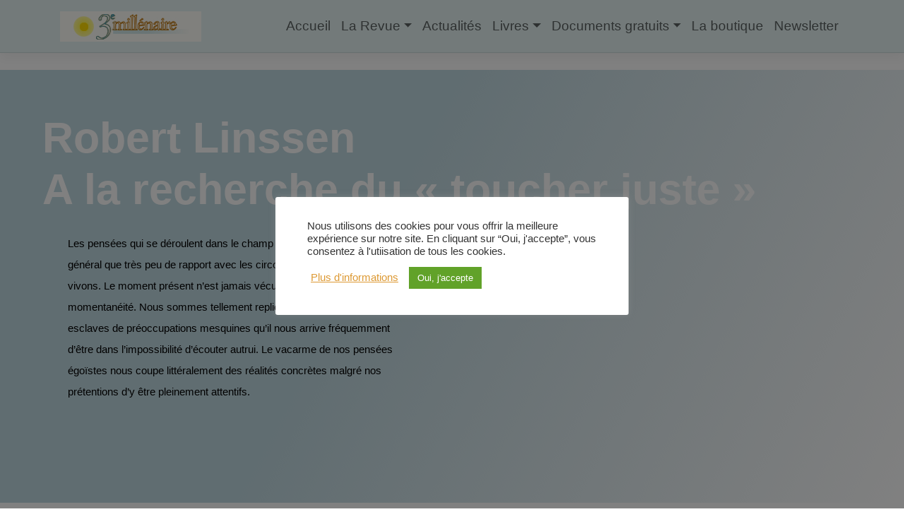

--- FILE ---
content_type: text/html; charset=UTF-8
request_url: https://www.revue3emillenaire.com/blog/a-la-recherche-du-toucher-juste-par-robert-linssen/
body_size: 14083
content:
<!DOCTYPE html>
<html lang="fr-FR">
<head>
    <meta charset="UTF-8">
    <meta name="viewport" content="width=device-width, initial-scale=1">
    <meta http-equiv="X-UA-Compatible" content="IE=edge">
    <link rel="profile" href="http://gmpg.org/xfn/11">

<meta name='robots' content='index, follow, max-image-preview:large, max-snippet:-1, max-video-preview:-1' />
	
	
	<!-- This site is optimized with the Yoast SEO plugin v25.9 - https://yoast.com/wordpress/plugins/seo/ -->
	<link rel="stylesheet" href="https://www.revue3emillenaire.com/blog/wp-content/cache/minify/8fad6.css" media="all" />
<title>A la recherche du « toucher juste » par Robert Linssen - 3e millénaire - Spiritualité - Connaissance de soi - Non-dualité - Méditation</title>
	<link rel="canonical" href="https://www.revue3emillenaire.com/blog/a-la-recherche-du-toucher-juste-par-robert-linssen/" />
	<meta property="og:locale" content="fr_FR" />
	<meta property="og:type" content="article" />
	<meta property="og:title" content="A la recherche du « toucher juste » par Robert Linssen - 3e millénaire - Spiritualité - Connaissance de soi - Non-dualité - Méditation" />
	<meta property="og:description" content="Les pensées qui se déroulent dans le champ de notre intériorité n&#039;ont en général que très peu de rapport avec les circonstances que nous vivons. Le moment présent n&#039;est jamais vécu dans la plénitude de sa momentanéité. Nous sommes tellement repliés sur nous-mêmes et esclaves de préoccupations mesquines qu&#039;il nous arrive fréquemment d&#039;être dans l&#039;impossibilité d&#039;écouter autrui. Le vacarme de nos pensées égoïstes nous coupe littéralement des réalités concrètes malgré nos prétentions d&#039;y être pleinement attentifs." />
	<meta property="og:url" content="https://www.revue3emillenaire.com/blog/a-la-recherche-du-toucher-juste-par-robert-linssen/" />
	<meta property="og:site_name" content="3e millénaire - Spiritualité - Connaissance de soi - Non-dualité - Méditation" />
	<meta property="article:published_time" content="2009-01-16T00:00:00+00:00" />
	<meta property="article:modified_time" content="2011-09-22T21:20:23+00:00" />
	<meta name="author" content="3e millénaire" />
	<meta name="twitter:card" content="summary_large_image" />
	<meta name="twitter:label1" content="Écrit par" />
	<meta name="twitter:data1" content="3e millénaire" />
	<meta name="twitter:label2" content="Durée de lecture estimée" />
	<meta name="twitter:data2" content="7 minutes" />
	<script type="application/ld+json" class="yoast-schema-graph">{"@context":"https://schema.org","@graph":[{"@type":"WebPage","@id":"https://www.revue3emillenaire.com/blog/a-la-recherche-du-toucher-juste-par-robert-linssen/","url":"https://www.revue3emillenaire.com/blog/a-la-recherche-du-toucher-juste-par-robert-linssen/","name":"A la recherche du « toucher juste » par Robert Linssen - 3e millénaire - Spiritualité - Connaissance de soi - Non-dualité - Méditation","isPartOf":{"@id":"https://www.revue3emillenaire.com/blog/#website"},"datePublished":"2009-01-16T00:00:00+00:00","dateModified":"2011-09-22T21:20:23+00:00","author":{"@id":"https://www.revue3emillenaire.com/blog/#/schema/person/9a3a7cc4ccaa707f402d4394327106d5"},"breadcrumb":{"@id":"https://www.revue3emillenaire.com/blog/a-la-recherche-du-toucher-juste-par-robert-linssen/#breadcrumb"},"inLanguage":"fr-FR","potentialAction":[{"@type":"ReadAction","target":["https://www.revue3emillenaire.com/blog/a-la-recherche-du-toucher-juste-par-robert-linssen/"]}]},{"@type":"BreadcrumbList","@id":"https://www.revue3emillenaire.com/blog/a-la-recherche-du-toucher-juste-par-robert-linssen/#breadcrumb","itemListElement":[{"@type":"ListItem","position":1,"name":"Accueil","item":"https://www.revue3emillenaire.com/blog/"},{"@type":"ListItem","position":2,"name":"A la recherche du « toucher juste » par Robert Linssen"}]},{"@type":"WebSite","@id":"https://www.revue3emillenaire.com/blog/#website","url":"https://www.revue3emillenaire.com/blog/","name":"3e millénaire - Spiritualité - Connaissance de soi - Non-dualité - Méditation","description":"L&#039;Homme en devenir","potentialAction":[{"@type":"SearchAction","target":{"@type":"EntryPoint","urlTemplate":"https://www.revue3emillenaire.com/blog/?s={search_term_string}"},"query-input":{"@type":"PropertyValueSpecification","valueRequired":true,"valueName":"search_term_string"}}],"inLanguage":"fr-FR"},{"@type":"Person","@id":"https://www.revue3emillenaire.com/blog/#/schema/person/9a3a7cc4ccaa707f402d4394327106d5","name":"3e millénaire","url":"https://www.revue3emillenaire.com/blog/author/admin/"}]}</script>
	<!-- / Yoast SEO plugin. -->


<link rel="alternate" type="application/rss+xml" title="3e millénaire - Spiritualité - Connaissance de soi - Non-dualité - Méditation &raquo; Flux" href="https://www.revue3emillenaire.com/blog/feed/" />
<link rel="alternate" type="application/rss+xml" title="3e millénaire - Spiritualité - Connaissance de soi - Non-dualité - Méditation &raquo; Flux des commentaires" href="https://www.revue3emillenaire.com/blog/comments/feed/" />
<link rel="alternate" type="application/rss+xml" title="3e millénaire - Spiritualité - Connaissance de soi - Non-dualité - Méditation &raquo; A la recherche du « toucher juste » par Robert Linssen Flux des commentaires" href="https://www.revue3emillenaire.com/blog/a-la-recherche-du-toucher-juste-par-robert-linssen/feed/" />
<script type="text/javascript">
/* <![CDATA[ */
window._wpemojiSettings = {"baseUrl":"https:\/\/s.w.org\/images\/core\/emoji\/15.1.0\/72x72\/","ext":".png","svgUrl":"https:\/\/s.w.org\/images\/core\/emoji\/15.1.0\/svg\/","svgExt":".svg","source":{"concatemoji":"https:\/\/www.revue3emillenaire.com\/blog\/wp-includes\/js\/wp-emoji-release.min.js?ver=f1c10f23f58e9082a14f7af58ce52cf8"}};
/*! This file is auto-generated */
!function(i,n){var o,s,e;function c(e){try{var t={supportTests:e,timestamp:(new Date).valueOf()};sessionStorage.setItem(o,JSON.stringify(t))}catch(e){}}function p(e,t,n){e.clearRect(0,0,e.canvas.width,e.canvas.height),e.fillText(t,0,0);var t=new Uint32Array(e.getImageData(0,0,e.canvas.width,e.canvas.height).data),r=(e.clearRect(0,0,e.canvas.width,e.canvas.height),e.fillText(n,0,0),new Uint32Array(e.getImageData(0,0,e.canvas.width,e.canvas.height).data));return t.every(function(e,t){return e===r[t]})}function u(e,t,n){switch(t){case"flag":return n(e,"\ud83c\udff3\ufe0f\u200d\u26a7\ufe0f","\ud83c\udff3\ufe0f\u200b\u26a7\ufe0f")?!1:!n(e,"\ud83c\uddfa\ud83c\uddf3","\ud83c\uddfa\u200b\ud83c\uddf3")&&!n(e,"\ud83c\udff4\udb40\udc67\udb40\udc62\udb40\udc65\udb40\udc6e\udb40\udc67\udb40\udc7f","\ud83c\udff4\u200b\udb40\udc67\u200b\udb40\udc62\u200b\udb40\udc65\u200b\udb40\udc6e\u200b\udb40\udc67\u200b\udb40\udc7f");case"emoji":return!n(e,"\ud83d\udc26\u200d\ud83d\udd25","\ud83d\udc26\u200b\ud83d\udd25")}return!1}function f(e,t,n){var r="undefined"!=typeof WorkerGlobalScope&&self instanceof WorkerGlobalScope?new OffscreenCanvas(300,150):i.createElement("canvas"),a=r.getContext("2d",{willReadFrequently:!0}),o=(a.textBaseline="top",a.font="600 32px Arial",{});return e.forEach(function(e){o[e]=t(a,e,n)}),o}function t(e){var t=i.createElement("script");t.src=e,t.defer=!0,i.head.appendChild(t)}"undefined"!=typeof Promise&&(o="wpEmojiSettingsSupports",s=["flag","emoji"],n.supports={everything:!0,everythingExceptFlag:!0},e=new Promise(function(e){i.addEventListener("DOMContentLoaded",e,{once:!0})}),new Promise(function(t){var n=function(){try{var e=JSON.parse(sessionStorage.getItem(o));if("object"==typeof e&&"number"==typeof e.timestamp&&(new Date).valueOf()<e.timestamp+604800&&"object"==typeof e.supportTests)return e.supportTests}catch(e){}return null}();if(!n){if("undefined"!=typeof Worker&&"undefined"!=typeof OffscreenCanvas&&"undefined"!=typeof URL&&URL.createObjectURL&&"undefined"!=typeof Blob)try{var e="postMessage("+f.toString()+"("+[JSON.stringify(s),u.toString(),p.toString()].join(",")+"));",r=new Blob([e],{type:"text/javascript"}),a=new Worker(URL.createObjectURL(r),{name:"wpTestEmojiSupports"});return void(a.onmessage=function(e){c(n=e.data),a.terminate(),t(n)})}catch(e){}c(n=f(s,u,p))}t(n)}).then(function(e){for(var t in e)n.supports[t]=e[t],n.supports.everything=n.supports.everything&&n.supports[t],"flag"!==t&&(n.supports.everythingExceptFlag=n.supports.everythingExceptFlag&&n.supports[t]);n.supports.everythingExceptFlag=n.supports.everythingExceptFlag&&!n.supports.flag,n.DOMReady=!1,n.readyCallback=function(){n.DOMReady=!0}}).then(function(){return e}).then(function(){var e;n.supports.everything||(n.readyCallback(),(e=n.source||{}).concatemoji?t(e.concatemoji):e.wpemoji&&e.twemoji&&(t(e.twemoji),t(e.wpemoji)))}))}((window,document),window._wpemojiSettings);
/* ]]> */
</script>












<script  src="https://www.revue3emillenaire.com/blog/wp-content/cache/minify/3cab7.js"></script>


<script type="text/javascript" id="cookie-law-info-js-extra">
/* <![CDATA[ */
var Cli_Data = {"nn_cookie_ids":[],"cookielist":[],"non_necessary_cookies":[],"ccpaEnabled":"","ccpaRegionBased":"","ccpaBarEnabled":"","strictlyEnabled":["necessary","obligatoire"],"ccpaType":"gdpr","js_blocking":"","custom_integration":"","triggerDomRefresh":"","secure_cookies":""};
var cli_cookiebar_settings = {"animate_speed_hide":"500","animate_speed_show":"500","background":"#FFF","border":"#b1a6a6c2","border_on":"","button_1_button_colour":"#61a229","button_1_button_hover":"#4e8221","button_1_link_colour":"#fff","button_1_as_button":"1","button_1_new_win":"","button_2_button_colour":"#333","button_2_button_hover":"#292929","button_2_link_colour":"#444","button_2_as_button":"","button_2_hidebar":"","button_3_button_colour":"#dedfe0","button_3_button_hover":"#b2b2b3","button_3_link_colour":"#333333","button_3_as_button":"1","button_3_new_win":"","button_4_button_colour":"#dedfe0","button_4_button_hover":"#b2b2b3","button_4_link_colour":"#dd9933","button_4_as_button":"","button_7_button_colour":"#6eba01","button_7_button_hover":"#589501","button_7_link_colour":"#fff","button_7_as_button":"1","button_7_new_win":"","font_family":"inherit","header_fix":"","notify_animate_hide":"1","notify_animate_show":"","notify_div_id":"#cookie-law-info-bar","notify_position_horizontal":"right","notify_position_vertical":"bottom","scroll_close":"","scroll_close_reload":"","accept_close_reload":"","reject_close_reload":"","showagain_tab":"","showagain_background":"#fff","showagain_border":"#000","showagain_div_id":"#cookie-law-info-again","showagain_x_position":"100px","text":"#333333","show_once_yn":"","show_once":"10000","logging_on":"","as_popup":"","popup_overlay":"1","bar_heading_text":"","cookie_bar_as":"popup","popup_showagain_position":"bottom-right","widget_position":"left"};
var log_object = {"ajax_url":"https:\/\/www.revue3emillenaire.com\/blog\/wp-admin\/admin-ajax.php"};
/* ]]> */
</script>

<script type="text/javascript" id="to-top-js-extra">
/* <![CDATA[ */
var to_top_options = {"scroll_offset":"100","icon_opacity":"50","style":"icon","icon_type":"dashicons-arrow-up-alt2","icon_color":"#ffffff","icon_bg_color":"#000000","icon_size":"32","border_radius":"5","image":"https:\/\/www.revue3emillenaire.com\/blog\/wp-content\/plugins\/to-top\/admin\/images\/default.png","image_width":"65","image_alt":"","location":"bottom-right","margin_x":"20","margin_y":"20","show_on_admin":"0","enable_autohide":"0","autohide_time":"2","enable_hide_small_device":"0","small_device_max_width":"640","reset":"0"};
/* ]]> */
</script>

<!--[if lt IE 9]>
<script type="text/javascript" async='async' src="https://www.revue3emillenaire.com/blog/wp-content/themes/revue3emill/inc/assets/js/html5.js?ver=3.7.0" id="html5hiv-js"></script>
<![endif]-->
<script type="text/javascript" id="sib-front-js-js-extra">
/* <![CDATA[ */
var sibErrMsg = {"invalidMail":"Veuillez entrer une adresse e-mail valide.","requiredField":"Veuillez compl\u00e9ter les champs obligatoires.","invalidDateFormat":"Veuillez entrer une date valide.","invalidSMSFormat":"Veuillez entrer une num\u00e9ro de t\u00e9l\u00e9phone valide."};
var ajax_sib_front_object = {"ajax_url":"https:\/\/www.revue3emillenaire.com\/blog\/wp-admin\/admin-ajax.php","ajax_nonce":"c7e1c3084a","flag_url":"https:\/\/www.revue3emillenaire.com\/blog\/wp-content\/plugins\/mailin\/img\/flags\/"};
/* ]]> */
</script>

<link rel="https://api.w.org/" href="https://www.revue3emillenaire.com/blog/wp-json/" /><link rel="alternate" title="JSON" type="application/json" href="https://www.revue3emillenaire.com/blog/wp-json/wp/v2/posts/234" /><link rel="EditURI" type="application/rsd+xml" title="RSD" href="https://www.revue3emillenaire.com/blog/xmlrpc.php?rsd" />

<link rel='shortlink' href='https://www.revue3emillenaire.com/blog/?p=234' />
<link rel="alternate" title="oEmbed (JSON)" type="application/json+oembed" href="https://www.revue3emillenaire.com/blog/wp-json/oembed/1.0/embed?url=https%3A%2F%2Fwww.revue3emillenaire.com%2Fblog%2Fa-la-recherche-du-toucher-juste-par-robert-linssen%2F" />
<link rel="alternate" title="oEmbed (XML)" type="text/xml+oembed" href="https://www.revue3emillenaire.com/blog/wp-json/oembed/1.0/embed?url=https%3A%2F%2Fwww.revue3emillenaire.com%2Fblog%2Fa-la-recherche-du-toucher-juste-par-robert-linssen%2F&#038;format=xml" />
<script type="text/javascript">
(function(url){
	if(/(?:Chrome\/26\.0\.1410\.63 Safari\/537\.31|WordfenceTestMonBot)/.test(navigator.userAgent)){ return; }
	var addEvent = function(evt, handler) {
		if (window.addEventListener) {
			document.addEventListener(evt, handler, false);
		} else if (window.attachEvent) {
			document.attachEvent('on' + evt, handler);
		}
	};
	var removeEvent = function(evt, handler) {
		if (window.removeEventListener) {
			document.removeEventListener(evt, handler, false);
		} else if (window.detachEvent) {
			document.detachEvent('on' + evt, handler);
		}
	};
	var evts = 'contextmenu dblclick drag dragend dragenter dragleave dragover dragstart drop keydown keypress keyup mousedown mousemove mouseout mouseover mouseup mousewheel scroll'.split(' ');
	var logHuman = function() {
		if (window.wfLogHumanRan) { return; }
		window.wfLogHumanRan = true;
		var wfscr = document.createElement('script');
		wfscr.type = 'text/javascript';
		wfscr.async = true;
		wfscr.src = url + '&r=' + Math.random();
		(document.getElementsByTagName('head')[0]||document.getElementsByTagName('body')[0]).appendChild(wfscr);
		for (var i = 0; i < evts.length; i++) {
			removeEvent(evts[i], logHuman);
		}
	};
	for (var i = 0; i < evts.length; i++) {
		addEvent(evts[i], logHuman);
	}
})('//www.revue3emillenaire.com/blog/?wordfence_lh=1&hid=DF58613C8751A40CFEB1E61947A04219');
</script><link rel="pingback" href="https://www.revue3emillenaire.com/blog/xmlrpc.php"><script type="text/javascript" src="https://cdn.brevo.com/js/sdk-loader.js" async></script>
<script type="text/javascript">
  window.Brevo = window.Brevo || [];
  window.Brevo.push(['init', {"client_key":"ylyrthf4yg7moewpuft832dw","email_id":null,"push":{"customDomain":"https:\/\/www.revue3emillenaire.com\/blog\/wp-content\/plugins\/mailin\/"},"service_worker_url":"sw.js?key=${key}","frame_url":"brevo-frame.html"}]);
</script>
<script>
    jQuery(document).ready(function($) {
        // open search
        $('header.top .topmenu li.search').on('click', 'a', function (e) {
            $('.search-bar').fadeIn();
            $('.topmenu').fadeOut();
            e.preventDefault();
        });
        // close search
        $(document).mouseup(function (e) {
        var container = $('.search-bar form');
        if (!container.is(e.target) && container.has(e.target).length === 0) {
            $('.search-bar').fadeOut();
            $('.topmenu').fadeIn();
        }
        });
     });
</script>
</head>

<body class="wp-singular post-template-default single single-post postid-234 single-format-standard wp-theme-revue3emill group-blog">


<div id="page" class="site">
	<a class="skip-link screen-reader-text" href="#content">Skip to content</a>
    	<header id="masthead" class="site-header navbar-static-top navbar-light" role="banner">
        <div class="container">
            <nav class="navbar navbar-expand-xl p-0">
                <div class="navbar-brand">
                    <a href="https://www.revue3emillenaire.com/blog/">
                        <img src="https://www.revue3emillenaire.com/blog/wp-content/themes/revue3emill/inc/assets/images/logo3emillenaire.jpg" alt="3e millénaire - Spiritualité - Connaissance de soi - Non-dualité - Méditation">
                    </a>
                </div>
                <button class="navbar-toggler" type="button" data-toggle="collapse" data-target="#main-nav" aria-controls=""0 aria-expanded="false" aria-label="Toggle navigation">
                    <span class="custom-toggler navbar-toggler-icon"></span>
                </button>

                <div id="main-nav" class="collapse navbar-collapse justify-content-end"><ul id="menu-primary-menu" class="navbar-nav"><li itemscope="itemscope" itemtype="https://www.schema.org/SiteNavigationElement" id="menu-item-18468" class="menu-item menu-item-type-post_type menu-item-object-page menu-item-home menu-item-18468 nav-item"><a title="Accueil" href="https://www.revue3emillenaire.com/blog/" class="nav-link">Accueil</a></li>
<li itemscope="itemscope" itemtype="https://www.schema.org/SiteNavigationElement" id="menu-item-18472" class="menu-item menu-item-type-custom menu-item-object-custom menu-item-has-children dropdown menu-item-18472 nav-item"><a title="La Revue" href="#" data-toggle="dropdown" aria-haspopup="true" aria-expanded="false" class="dropdown-toggle nav-link" id="menu-item-dropdown-18472">La Revue</a>
<ul class="dropdown-menu" aria-labelledby="menu-item-dropdown-18472" role="menu">
	<li itemscope="itemscope" itemtype="https://www.schema.org/SiteNavigationElement" id="menu-item-18474" class="menu-item menu-item-type-post_type menu-item-object-page menu-item-18474 nav-item"><a title="Nouveau numéro" href="https://www.revue3emillenaire.com/blog/nouveau-numero/" class="dropdown-item">Nouveau numéro</a></li>
	<li itemscope="itemscope" itemtype="https://www.schema.org/SiteNavigationElement" id="menu-item-18473" class="menu-item menu-item-type-post_type menu-item-object-page menu-item-18473 nav-item"><a title="S’abonner" href="https://www.revue3emillenaire.com/blog/sabonner/" class="dropdown-item">S’abonner</a></li>
	<li itemscope="itemscope" itemtype="https://www.schema.org/SiteNavigationElement" id="menu-item-18489" class="menu-item menu-item-type-post_type menu-item-object-page menu-item-18489 nav-item"><a title="Prochain numéro" href="https://www.revue3emillenaire.com/blog/prochain-numero/" class="dropdown-item">Prochain numéro</a></li>
	<li itemscope="itemscope" itemtype="https://www.schema.org/SiteNavigationElement" id="menu-item-19199" class="menu-item menu-item-type-post_type menu-item-object-page menu-item-19199 nav-item"><a title="Mentions légales" href="https://www.revue3emillenaire.com/blog/mentions-legales/" class="dropdown-item">Mentions légales</a></li>
	<li itemscope="itemscope" itemtype="https://www.schema.org/SiteNavigationElement" id="menu-item-18482" class="menu-item menu-item-type-post_type menu-item-object-page menu-item-18482 nav-item"><a title="A propos" href="https://www.revue3emillenaire.com/blog/a-propos/" class="dropdown-item">A propos</a></li>
</ul>
</li>
<li itemscope="itemscope" itemtype="https://www.schema.org/SiteNavigationElement" id="menu-item-18598" class="menu-item menu-item-type-post_type menu-item-object-page menu-item-18598 nav-item"><a title="Actualités" href="https://www.revue3emillenaire.com/blog/actualites/" class="nav-link">Actualités</a></li>
<li itemscope="itemscope" itemtype="https://www.schema.org/SiteNavigationElement" id="menu-item-19141" class="menu-item menu-item-type-post_type menu-item-object-page menu-item-has-children dropdown menu-item-19141 nav-item"><a title="Livres" href="#" data-toggle="dropdown" aria-haspopup="true" aria-expanded="false" class="dropdown-toggle nav-link" id="menu-item-dropdown-19141">Livres</a>
<ul class="dropdown-menu" aria-labelledby="menu-item-dropdown-19141" role="menu">
	<li itemscope="itemscope" itemtype="https://www.schema.org/SiteNavigationElement" id="menu-item-18649" class="menu-item menu-item-type-post_type menu-item-object-page menu-item-18649 nav-item"><a title="Bandes Dessinées" href="https://www.revue3emillenaire.com/blog/bd/" class="dropdown-item">Bandes Dessinées</a></li>
	<li itemscope="itemscope" itemtype="https://www.schema.org/SiteNavigationElement" id="menu-item-18617" class="menu-item menu-item-type-post_type menu-item-object-page menu-item-18617 nav-item"><a title="Méditer" href="https://www.revue3emillenaire.com/blog/collection-mediter/" class="dropdown-item">Méditer</a></li>
	<li itemscope="itemscope" itemtype="https://www.schema.org/SiteNavigationElement" id="menu-item-19138" class="menu-item menu-item-type-post_type menu-item-object-page menu-item-19138 nav-item"><a title="Les voiles d’Isis" href="https://www.revue3emillenaire.com/blog/les-voiles-disis/" class="dropdown-item">Les voiles d’Isis</a></li>
	<li itemscope="itemscope" itemtype="https://www.schema.org/SiteNavigationElement" id="menu-item-18653" class="menu-item menu-item-type-post_type menu-item-object-page menu-item-18653 nav-item"><a title="Hors-séries" href="https://www.revue3emillenaire.com/blog/hors-series/" class="dropdown-item">Hors-séries</a></li>
	<li itemscope="itemscope" itemtype="https://www.schema.org/SiteNavigationElement" id="menu-item-18646" class="menu-item menu-item-type-post_type menu-item-object-page menu-item-18646 nav-item"><a title="Témoins d’éveil" href="https://www.revue3emillenaire.com/blog/temoins-deveil/" class="dropdown-item">Témoins d’éveil</a></li>
	<li itemscope="itemscope" itemtype="https://www.schema.org/SiteNavigationElement" id="menu-item-18697" class="menu-item menu-item-type-post_type menu-item-object-page menu-item-18697 nav-item"><a title="Vivre l’art" href="https://www.revue3emillenaire.com/blog/collection-vivre-lart/" class="dropdown-item">Vivre l’art</a></li>
	<li itemscope="itemscope" itemtype="https://www.schema.org/SiteNavigationElement" id="menu-item-19308" class="menu-item menu-item-type-post_type menu-item-object-page menu-item-19308 nav-item"><a title="Poésies" href="https://www.revue3emillenaire.com/blog/poesies/" class="dropdown-item">Poésies</a></li>
</ul>
</li>
<li itemscope="itemscope" itemtype="https://www.schema.org/SiteNavigationElement" id="menu-item-18475" class="menu-item menu-item-type-custom menu-item-object-custom menu-item-has-children dropdown menu-item-18475 nav-item"><a title="Documents gratuits" href="#" data-toggle="dropdown" aria-haspopup="true" aria-expanded="false" class="dropdown-toggle nav-link" id="menu-item-dropdown-18475">Documents gratuits</a>
<ul class="dropdown-menu" aria-labelledby="menu-item-dropdown-18475" role="menu">
	<li itemscope="itemscope" itemtype="https://www.schema.org/SiteNavigationElement" id="menu-item-18467" class="menu-item menu-item-type-post_type menu-item-object-page menu-item-18467 nav-item"><a title="Articles" href="https://www.revue3emillenaire.com/blog/articles-gratuits/" class="dropdown-item">Articles</a></li>
	<li itemscope="itemscope" itemtype="https://www.schema.org/SiteNavigationElement" id="menu-item-19280" class="menu-item menu-item-type-post_type menu-item-object-page menu-item-19280 nav-item"><a title="Les références majeures" href="https://www.revue3emillenaire.com/blog/les-references-majeures/" class="dropdown-item">Les références majeures</a></li>
	<li itemscope="itemscope" itemtype="https://www.schema.org/SiteNavigationElement" id="menu-item-18486" class="menu-item menu-item-type-post_type menu-item-object-page menu-item-18486 nav-item"><a title="Livres en PDF" href="https://www.revue3emillenaire.com/blog/livres-gratuits-en-pdf/" class="dropdown-item">Livres en PDF</a></li>
	<li itemscope="itemscope" itemtype="https://www.schema.org/SiteNavigationElement" id="menu-item-18480" class="menu-item menu-item-type-post_type menu-item-object-page menu-item-18480 nav-item"><a title="Mots clés" href="https://www.revue3emillenaire.com/blog/mots-cles/" class="dropdown-item">Mots clés</a></li>
	<li itemscope="itemscope" itemtype="https://www.schema.org/SiteNavigationElement" id="menu-item-18481" class="menu-item menu-item-type-post_type menu-item-object-page menu-item-18481 nav-item"><a title="Les auteurs" href="https://www.revue3emillenaire.com/blog/les-auteurs/" class="dropdown-item">Les auteurs</a></li>
</ul>
</li>
<li itemscope="itemscope" itemtype="https://www.schema.org/SiteNavigationElement" id="menu-item-18469" class="menu-item menu-item-type-custom menu-item-object-custom menu-item-18469 nav-item"><a title="La boutique" href="https://www.revue3emillenaire.com/shop/" class="nav-link">La boutique</a></li>
<li itemscope="itemscope" itemtype="https://www.schema.org/SiteNavigationElement" id="menu-item-18483" class="menu-item menu-item-type-post_type menu-item-object-page menu-item-18483 nav-item"><a title="Newsletter" href="https://www.revue3emillenaire.com/blog/newsletter/" class="nav-link">Newsletter</a></li>
</ul></div>
            <!--    
            <div class="search-bar">
				<form class="d-flex w-100 justify-content-center" method="GET">
					<input class="align-self-center search-input form-control" type="text" name="s" placeholder="recherher...">
					<button type="submit" class="align-self-center"><i class="fas fa-search"></i>
					</button>
				</form>
			</div>
            -->
            </nav>
        </div>
	</header><!-- #masthead -->
         

    <div id="content" class="site-content  special-single">
		<div class="container  special-single">
			<div class="row">
                
<section id="primary" class="single-image">
			<div id="single-image" class="single-image" role="main" style="background-image: linear-gradient(118deg,#bfd8e0 41%,rgba(191,216,224,0) 100%),url()!important;">
		<div class="">
		<div class="single-title"><h1>Robert Linssen		            <br/>A la recherche du « toucher juste » 		</h1>
		</div>
				
			<div class="col-6 single-excerpt">
				<p>Les pensées qui se déroulent dans le champ de notre intériorité n&rsquo;ont en général que très peu de rapport avec les circonstances que nous vivons. Le moment présent n&rsquo;est jamais vécu dans la plénitude de sa momentanéité. Nous sommes tellement repliés sur nous-mêmes et esclaves de préoccupations mesquines qu&rsquo;il nous arrive fréquemment d&rsquo;être dans l&rsquo;impossibilité d&rsquo;écouter autrui. Le vacarme de nos pensées égoïstes nous coupe littéralement des réalités concrètes malgré nos prétentions d&rsquo;y être pleinement attentifs.</p>
			</div>
			
		
			</div>
		</div>	 
	</section>
	
<section id="primary" class="content-area col-sm-12 col-lg-12">
		<div id="main" class="site-main" role="main">
		



<div class="article-single single-content"> 
<article id="post-234" class="post-234 post type-post status-publish format-standard hentry category-r-linssen">

	<header class="entry-header">
		
		<div class="row col-2">
		<div class="post-thumbnail">
			<div class="post-thumbnail-inner"><img src ="" >
							</div>
		</div>
		</div>

				<div class="row  my-4">
		<div class="col-9">
		<div class="entry-meta">
			<span class="cat-links"><strong><time class="entry-date published" datetime="2009-01-16T00:00:00+01:00">16 janvier 2009</time></strong></span> | <span class="cat-links">Catégories : <a href="https://www.revue3emillenaire.com/blog/category/auteurs-k-l/r-linssen/" rel="category tag">Linssen Robert</a></span>			</div><!-- .entry-meta -->
		</div>
		</div>
			</header><!-- .entry-header -->
	<div class="entry-content">
		<p style="text-align: justify;">Publié sous le nom de Yves de Lindenberg (pseudonyme de R. Linssen)</p>
<p style="text-align: justify;">(Revue Être Libre, Numéro 328, Décembre 1993)</p>
<p style="text-align: justify;">En cette fin du XX<sup>e</sup> siècle, nombreux sont les êtres humains désemparés face à l&rsquo;acuité des crises se déclarant dans l&rsquo;universalité des activités humaines : la montée progressive de la violence, la croissance de la criminalité et de toutes les formes de la délinquance plongent beaucoup de personnes dans l&rsquo;angoisse. Tous les aspects de la sécurité matérielle disparaissent les uns après les autres.</p>
<p style="text-align: justify;">Quand souffle la tempête, seuls résistent les arbres aux racines profondément enfouies dans le sol.</p>
<p style="text-align: justify;">Les maîtres spirituels de tous les temps ont prévu l&rsquo;imminence d&rsquo;une période de crises et de destructions se situant l&rsquo;intersection de deux cycles de l&rsquo;évolution humaine : fin du « Kali Yuga » ère du fer et du sang, liée à l&rsquo;affirmation des egos et du mental. Cette phase critique serait suivie du « Satya Yuga », ère d&rsquo;harmonie où s&rsquo;épanouissent enfin les richesses d&rsquo;amour ou d&rsquo;intelligence supramentale liées à la « vision holistique ».</p>
<p style="text-align: justify;">Mais la période de transition se situant au seuil du III<sup>e</sup> millénaire voit l&rsquo;effondrement de la plupart des certitudes qu&rsquo;offraient les religions traditionnelles. La véritable délinquance des maîtres et les diverses corruptions conduisent beaucoup d&rsquo;êtres humains dans la situation dramatique de noyés voyant sombrer les unes après les autres les bouées salvatrices porteuses de leurs ultimes espoirs.</p>
<p style="text-align: justify;">Au cours de telles crises, chacun cherche un support, une terre ferme ou se poser afin de trouver un minimum de paix et de sécurité.</p>
<p style="text-align: justify;">Seule la vie intérieure donnera une réponse saine et naturelle aux appels légitimes que provoquent les crises morales, religieuses, sociales et politiques déchirant le monde actuel. L&rsquo;orientation vers l&rsquo;écoute intérieure nous permettra enfin et de façon définitive de toucher du vrai. L&rsquo;art du toucher juste comporte un itinéraire qui, partant des réalités concrètes, immédiatement accessibles, nous conduit dans des domaines de notre intériorité comportant des richesses spirituelles dont nous ne soupçonnons pas l&rsquo;existence.</p>
<p style="text-align: justify;">Dans le Jeu de la vie, la nature nous a donné les atouts de toutes les cartes. Nous les avons en mains. Ce sont les facultés d&rsquo;attention, d&rsquo;amour, de vision, de toucher. Ces dernières sont parmi les plus essentielles pour nous apprendre à voir les choses de l&rsquo;intérieur et nous sensibiliser au toucher de la substantialité suprême.</p>
<div style="text-align: justify;"><strong>Les trois phases de l&rsquo;art du toucher</strong></div>
<p style="text-align: justify;">
<p style="text-align: justify;">La première phase est celle qui nous est la plus familière. Nous la vivons sans y prêter attention. Une sorte de distraction irrésistible due à la superficialité et l&rsquo;agitation masque à nos yeux les richesses de chaque instant. Les rythmes endiablés de la vie moderne nous conduisent à courir toute la journée, à prendre nos repas debout dans un « snack ». L&rsquo;ampleur de notre agitation mentale est liée à nos avidités, à nos recherches de plaisir. Tous les conflits et luttes quotidiennes en résultent. Cette attitude nous éloigne de la sérénité et de l&rsquo;équilibre d&rsquo;un rythme de vie harmonieux. Aux yeux des Sages, la vie de la plupart d&rsquo;entre nous se déroule comme un rêve individuel entraîné dans le rêve d&rsquo;une démence collective.</p>
<p style="text-align: justify;">Les pensées qui se déroulent dans le champ de notre intériorité n&rsquo;ont en général que très peu de rapport avec les circonstances que nous vivons. Le moment présent n&rsquo;est jamais vécu dans la plénitude de sa momentanéité. Nous sommes tellement repliés sur nous-mêmes et esclaves de préoccupations mesquines qu&rsquo;il nous arrive fréquemment d&rsquo;être dans l&rsquo;impossibilité d&rsquo;écouter autrui. Le vacarme de nos pensées égoïstes nous coupe littéralement des réalités concrètes malgré nos prétentions d&rsquo;y être pleinement attentifs.</p>
<p style="text-align: justify;">En bref, les énergies de notre attention sont déchirées, diluées dans un processus horizontal venant d&rsquo;un passé lointain pour se diriger vers un avenir hypothétique. Le présent n&rsquo;est jamais pleinement vécu. Bien au contraire, il passe complètement inaperçu.</p>
<p style="text-align: justify;">Il est un simple passage dénué de toute importance. Les agités du monde moderne ne se rendent pas compte de l&rsquo;absence de contacts qu&rsquo;ils ont avec les réalités concrètes. Ceux-ci sont pratiquement inexistants.</p>
<p style="text-align: justify;">Telles sont les raisons pour lesquelles tant de gens sont distraits.</p>
<p style="text-align: justify;">Nos facultés sensorielles et plus particulièrement celles de l&rsquo;écoute et du toucher sont considérablement amoindries. Le potentiel considérable de révélation et de prise de conscience que l&rsquo;exercice des sens permettrait de nous enseigner est pratiquement inopérant.</p>
<p style="text-align: justify;">L&rsquo;hyper-intellectualité dominante a corrompu la sagesse instinctive du corps. Celle-ci existe encore chez les animaux sauvages tandis qu&rsquo;elle s&rsquo;atrophie chez les animaux domestiques au contact de l&rsquo;humain dans son provisoire éloignement de la sagesse naturelle.</p>
<p style="text-align: justify;">En résumé, au cours de cette première phase de l&rsquo;exercice des facultés sensorielles, les enseignements de nos facultés tactiles n&rsquo;ont pas encore la possibilité de nous révéler les richesses de leur rôle véritable</p>
<p style="text-align: justify;">Bien au contraire. Notre agitation mentale prédominante tendrait à nous suggérer — lors de toute activité sensorielle — des affichages mentaux inadéquats ou disproportionnés. C&rsquo;est ce qui sa passe dans la sexualité.</p>
<p style="text-align: justify;">En bref, au cours de cette première phase, le sens du toucher n&rsquo;apporte que peu d&rsquo;utilité dans les perspectives d&rsquo;évolution intérieure qui nous intéressent ici.</p>
<p style="text-align: justify;">Mais, comme le disent les maîtres taoïstes, les CRISES qui résultent de nos erreurs, de nos excès, de nos insuffisances sont des « occasions » préparant l&rsquo;accès à l&rsquo;épanouissement de touchers plus justes et complets.</p>
<p style="text-align: justify;">Ce sont les touchers de la seconde phase. Ceux-ci sont évoqués dans le Zen, lors de la réponse que donne un maître à la question relative à l&rsquo;Eveil intérieur. Le maître répondit simplement : « Quand j&rsquo;ai faim, je mange ! » Les élèves déçus déclarèrent : « Mais nous tous mangeons lorsque nous avons faim ! » Le maître répondit : « Jamais ! Parce que lorsque vous mangez, votre mental est plein d&rsquo;images évoquant des circonstances agréables du passé, ou encore, vous vous projetez dans des images relatives à des plaisirs à vivre dans l&rsquo;avenir. Pour le Sage, ce n&rsquo;est pas manger ».</p>
<p style="text-align: justify;">L&rsquo;exercice de nos perceptions sensorielles et de tous nos actes requiert une attention parfaite dont toutes les énergies sont concentrées dans la momentanéité de l&rsquo;instant présent.</p>
<p style="text-align: justify;">Chaque seconde comporte une unicité et des richesses qui plus jamais ne se représenteront. La sagesse taoïste déclare que« l&rsquo;Infini » se trouve dans le « fini » de chaque instant.</p>
<p style="text-align: justify;">Dans l&rsquo;esprit du Sage, le « toucher » vécu distraitement lorsque les pensées y sont étrangères n&rsquo;est plus un toucher. Ceci s&rsquo;applique à toutes les perceptions sensorielles dont l&rsquo;une des fonctions consiste à nous dégager de l&#8217;emprise des mémoires passées pour réaliser l&rsquo;intensité d&rsquo;une « présence au Présent », « l&rsquo;Ici-Maintenant ».</p>
<p style="text-align: justify;">Tel est le cheminement nous conduisant à un mode naturel de perception globale immédiate nous dégageant de l&#8217;emprise des processus mécaniques de la mémoire Nous libérant de la mécanicité des anciens automatismes du mental, nous avons la possibilité d&rsquo;être « neufs dans l&rsquo;instant neuf ». L&rsquo;attention véritable est un acte de création. Dès lors, la qualité de notre attention nous ouvre les portes donnant accès à la vision d&rsquo;immensité de notre véritable nature qui n&rsquo;est autre que celle de la conscience et de l&rsquo;ampleur infinie des profondeurs de l&rsquo;univers.</p>
<p style="text-align: justify;">C&rsquo;est alors que se révèle à nous le toucher suprême dans sa plénitude de lumière, d&rsquo;intelligence échappant à toute possibilité d&rsquo;expression verbale. Là, toute dualité cesse.</p>
<p style="text-align: justify;">Vision, audition, toucher, création se fondent en une seule réalité dans un éblouissement de lumière dont les tentatives de commentaires, d&rsquo;ailleurs inutiles, seraient sacrilèges.</p>
<div style="padding-left: 300px; text-align: justify;">Yves de LINDENBERG.</div>
		</div><!-- .entry-content -->

	<footer class="entry-footer">
			</footer><!-- .entry-footer -->
</article><!-- #post-## -->
</div>
	<nav class="navigation post-navigation" aria-label="Publications">
		<h2 class="screen-reader-text">Navigation de l’article</h2>
		<div class="nav-links"><div class="nav-previous"><a href="https://www.revue3emillenaire.com/blog/la-meditation-de-lunivers-par-robert-linssen/" rel="prev">La méditation de l’univers par Robert Linssen</a></div><div class="nav-next"><a href="https://www.revue3emillenaire.com/blog/la-conscience-supreme-par-robert-linssen/" rel="next">La conscience suprême par Robert Linssen</a></div></div>
	</nav>		</div><!-- #main -->
	</section><!-- #primary -->

	


			</div><!-- .row -->
		</div><!-- .container -->
	</div><!-- #content -->
	
            <div id="footer-newsletter" class="row m-0">
            <div class="container">
                <div class="row" newletter>
                                            <div class="col-12 "><section id="text-19" class="widget widget_text">			<div class="textwidget"><div class="newsletter">                    <script type="text/javascript">
                        var onloadSibCallback = function () {
                            jQuery('.g-recaptcha').each(function (index, el) {
                                grecaptcha.render(el, {
                                    'sitekey': jQuery(el).attr('data-sitekey')
                                });
                            });
                        };
                    </script>
					                <script src="https://www.google.com/recaptcha/api.js?onload=onloadSibCallback&render=explicit" async defer></script>
				
			<form id="sib_signup_form_2" method="post" class="sib_signup_form">
				<div class="sib_loader" style="display:none;"><img
							src="https://www.revue3emillenaire.com/blog/wp-includes/images/spinner.gif" alt="loader"></div>
				<input type="hidden" name="sib_form_action" value="subscribe_form_submit">
				<input type="hidden" name="sib_form_id" value="2">
                <input type="hidden" name="sib_form_alert_notice" value="Veuillez remplir ce champ">
                <input type="hidden" name="sib_form_invalid_email_notice" value="Votre adresse e-mail n&#039;est pas valide">
                <input type="hidden" name="sib_security" value="c7e1c3084a">
				<div class="sib_signup_box_inside_2">
					<div style="/*display:none*/" class="sib_msg_disp">
					</div>
                    					<div class="sib-container">
<p class="newsletter-title">
S'inscrire à notre newsletter</p>
<p class="newsletter-subtitle">
Pour suivre nos activités, inscrivez-vous à la newsletter de la Revue 3e millénaire.
</p>
<p class="sib-email-area">
    <input type="email" class="email-area" name="email" placeholder="Email*" required="required">
</p>
<p>
<div id="sib_captcha" class="g-recaptcha" data-sitekey="6LfZbg0rAAAAAJLH8z2x5GUfyGHVPzqkRr1ZpFcm"></div>
</p>
<p>
    <input type="submit" class="sib-default-btn" value="S'inscrire">
</p>
</div>
				</div>
			</form>
			
			</div>
</div>
		</section></div>
                                    </div>
            </div>
        </div>

    	<footer id="colophon" class="site-footer " role="contentinfo">
		<div class="container pt-3 pb-3">
            <div class="site-info">
                &copy; 2026 - <a href="https://www.revue3emillenaire.com/blog">3e millénaire - Spiritualité - Connaissance de soi - Non-dualité - Méditation</a> - <a href="https://www.revue3emillenaire.com/blog/mentions-legales/">Mentions l&eacute;gales</a>
            </div><!-- close .site-info -->
		</div>
	</footer><!-- #colophon -->
</div><!-- #page -->

<script type="speculationrules">
{"prefetch":[{"source":"document","where":{"and":[{"href_matches":"\/blog\/*"},{"not":{"href_matches":["\/blog\/wp-*.php","\/blog\/wp-admin\/*","\/blog\/wp-content\/uploads\/*","\/blog\/wp-content\/*","\/blog\/wp-content\/plugins\/*","\/blog\/wp-content\/themes\/revue3emill\/*","\/blog\/*\\?(.+)"]}},{"not":{"selector_matches":"a[rel~=\"nofollow\"]"}},{"not":{"selector_matches":".no-prefetch, .no-prefetch a"}}]},"eagerness":"conservative"}]}
</script>
<!--googleoff: all--><div id="cookie-law-info-bar" data-nosnippet="true"><span><div class="cli-bar-container cli-style-v2"><div class="cli-bar-message">Nous utilisons des cookies pour vous offrir la meilleure expérience sur notre site. En cliquant sur “Oui, j'accepte”, vous consentez à l'utiisation de tous les cookies.</div><div class="cli-bar-btn_container"><a role='button' class="cli_settings_button" style="margin:0px 10px 0px 5px">Plus d&#039;informations</a><a role='button' data-cli_action="accept" id="cookie_action_close_header" class="medium cli-plugin-button cli-plugin-main-button cookie_action_close_header cli_action_button wt-cli-accept-btn" style="display:inline-block">Oui, j&#039;accepte</a></div></div></span></div><div id="cookie-law-info-again" style="display:none" data-nosnippet="true"><span id="cookie_hdr_showagain">Manage consent</span></div><div class="cli-modal" data-nosnippet="true" id="cliSettingsPopup" tabindex="-1" role="dialog" aria-labelledby="cliSettingsPopup" aria-hidden="true">
  <div class="cli-modal-dialog" role="document">
	<div class="cli-modal-content cli-bar-popup">
		  <button type="button" class="cli-modal-close" id="cliModalClose">
			<svg class="" viewBox="0 0 24 24"><path d="M19 6.41l-1.41-1.41-5.59 5.59-5.59-5.59-1.41 1.41 5.59 5.59-5.59 5.59 1.41 1.41 5.59-5.59 5.59 5.59 1.41-1.41-5.59-5.59z"></path><path d="M0 0h24v24h-24z" fill="none"></path></svg>
			<span class="wt-cli-sr-only">Fermer</span>
		  </button>
		  <div class="cli-modal-body">
			<div class="cli-container-fluid cli-tab-container">
	<div class="cli-row">
		<div class="cli-col-12 cli-align-items-stretch cli-px-0">
			<div class="cli-privacy-overview">
				<h4>Votre confidentialité</h4>				<div class="cli-privacy-content">
					<div class="cli-privacy-content-text">Ce site web utilise des cookies pour améliorer votre expérience lorsque vous naviguez sur le site. Parmi ceux-ci, les cookies classés comme nécessaires sont stockés sur votre navigateur car ils sont essentiels au fonctionnement des fonctionnalités de base du site web. Nous utilisons également des cookies de tiers qui nous aident à analyser et à comprendre comment vous utilisez ce site web. Ces cookies ne seront stockés dans votre navigateur qu'avec votre consentement. Vous avez également la possibilité de refuser ces cookies. Toutefois, la désactivation de certains de ces cookies peut affecter votre expérience de navigation.</div>
				</div>
				<a class="cli-privacy-readmore" aria-label="Voir plus" role="button" data-readmore-text="Voir plus" data-readless-text="Voir moins"></a>			</div>
		</div>
		<div class="cli-col-12 cli-align-items-stretch cli-px-0 cli-tab-section-container">
												<div class="cli-tab-section">
						<div class="cli-tab-header">
							<a role="button" tabindex="0" class="cli-nav-link cli-settings-mobile" data-target="necessary" data-toggle="cli-toggle-tab">
								Necessary							</a>
															<div class="wt-cli-necessary-checkbox">
									<input type="checkbox" class="cli-user-preference-checkbox"  id="wt-cli-checkbox-necessary" data-id="checkbox-necessary" checked="checked"  />
									<label class="form-check-label" for="wt-cli-checkbox-necessary">Necessary</label>
								</div>
								<span class="cli-necessary-caption">Toujours activé</span>
													</div>
						<div class="cli-tab-content">
							<div class="cli-tab-pane cli-fade" data-id="necessary">
								<div class="wt-cli-cookie-description">
									Necessary cookies are absolutely essential for the website to function properly. These cookies ensure basic functionalities and security features of the website, anonymously.
								</div>
							</div>
						</div>
					</div>
																	<div class="cli-tab-section">
						<div class="cli-tab-header">
							<a role="button" tabindex="0" class="cli-nav-link cli-settings-mobile" data-target="analytics" data-toggle="cli-toggle-tab">
								Analytics							</a>
															<div class="cli-switch">
									<input type="checkbox" id="wt-cli-checkbox-analytics" class="cli-user-preference-checkbox"  data-id="checkbox-analytics" />
									<label for="wt-cli-checkbox-analytics" class="cli-slider" data-cli-enable="Activé" data-cli-disable="Désactivé"><span class="wt-cli-sr-only">Analytics</span></label>
								</div>
													</div>
						<div class="cli-tab-content">
							<div class="cli-tab-pane cli-fade" data-id="analytics">
								<div class="wt-cli-cookie-description">
									Analytical cookies are used to understand how visitors interact with the website. These cookies help provide information on metrics the number of visitors, bounce rate, traffic source, etc.
								</div>
							</div>
						</div>
					</div>
										</div>
	</div>
</div>
		  </div>
		  <div class="cli-modal-footer">
			<div class="wt-cli-element cli-container-fluid cli-tab-container">
				<div class="cli-row">
					<div class="cli-col-12 cli-align-items-stretch cli-px-0">
						<div class="cli-tab-footer wt-cli-privacy-overview-actions">
						
															<a id="wt-cli-privacy-save-btn" role="button" tabindex="0" data-cli-action="accept" class="wt-cli-privacy-btn cli_setting_save_button wt-cli-privacy-accept-btn cli-btn">Enregistrer &amp; appliquer</a>
													</div>
						
					</div>
				</div>
			</div>
		</div>
	</div>
  </div>
</div>
<div class="cli-modal-backdrop cli-fade cli-settings-overlay"></div>
<div class="cli-modal-backdrop cli-fade cli-popupbar-overlay"></div>
<!--googleon: all-->
		<!-- GA Google Analytics @ https://m0n.co/ga -->
		<script>
			(function(i,s,o,g,r,a,m){i['GoogleAnalyticsObject']=r;i[r]=i[r]||function(){
			(i[r].q=i[r].q||[]).push(arguments)},i[r].l=1*new Date();a=s.createElement(o),
			m=s.getElementsByTagName(o)[0];a.async=1;a.src=g;m.parentNode.insertBefore(a,m)
			})(window,document,'script','https://www.google-analytics.com/analytics.js','ga');
			ga('create', 'UA-2171935-2', 'auto');
			ga('send', 'pageview');
		</script>

	<span aria-hidden="true" id="to_top_scrollup" class="dashicons dashicons-arrow-up-alt2"><span class="screen-reader-text">Défiler vers le haut</span></span>




<script  defer src="https://www.revue3emillenaire.com/blog/wp-content/cache/minify/73040.js"></script>
</body>
</html>
<!--
Performance optimized by W3 Total Cache. Learn more: https://www.boldgrid.com/w3-total-cache/

Mise en cache de page à l’aide de Disk: Enhanced 
Content Delivery Network via N/A
Minified using Disk
Mise en cache de la base de données utilisant Disk  (Request-wide modification query)

Served from: www.revue3emillenaire.com @ 2026-01-26 01:52:19 by W3 Total Cache
-->

--- FILE ---
content_type: text/html; charset=utf-8
request_url: https://www.google.com/recaptcha/api2/anchor?ar=1&k=6LfZbg0rAAAAAJLH8z2x5GUfyGHVPzqkRr1ZpFcm&co=aHR0cHM6Ly93d3cucmV2dWUzZW1pbGxlbmFpcmUuY29tOjQ0Mw..&hl=en&v=PoyoqOPhxBO7pBk68S4YbpHZ&size=normal&anchor-ms=20000&execute-ms=30000&cb=2o8mjzgp8va
body_size: 49320
content:
<!DOCTYPE HTML><html dir="ltr" lang="en"><head><meta http-equiv="Content-Type" content="text/html; charset=UTF-8">
<meta http-equiv="X-UA-Compatible" content="IE=edge">
<title>reCAPTCHA</title>
<style type="text/css">
/* cyrillic-ext */
@font-face {
  font-family: 'Roboto';
  font-style: normal;
  font-weight: 400;
  font-stretch: 100%;
  src: url(//fonts.gstatic.com/s/roboto/v48/KFO7CnqEu92Fr1ME7kSn66aGLdTylUAMa3GUBHMdazTgWw.woff2) format('woff2');
  unicode-range: U+0460-052F, U+1C80-1C8A, U+20B4, U+2DE0-2DFF, U+A640-A69F, U+FE2E-FE2F;
}
/* cyrillic */
@font-face {
  font-family: 'Roboto';
  font-style: normal;
  font-weight: 400;
  font-stretch: 100%;
  src: url(//fonts.gstatic.com/s/roboto/v48/KFO7CnqEu92Fr1ME7kSn66aGLdTylUAMa3iUBHMdazTgWw.woff2) format('woff2');
  unicode-range: U+0301, U+0400-045F, U+0490-0491, U+04B0-04B1, U+2116;
}
/* greek-ext */
@font-face {
  font-family: 'Roboto';
  font-style: normal;
  font-weight: 400;
  font-stretch: 100%;
  src: url(//fonts.gstatic.com/s/roboto/v48/KFO7CnqEu92Fr1ME7kSn66aGLdTylUAMa3CUBHMdazTgWw.woff2) format('woff2');
  unicode-range: U+1F00-1FFF;
}
/* greek */
@font-face {
  font-family: 'Roboto';
  font-style: normal;
  font-weight: 400;
  font-stretch: 100%;
  src: url(//fonts.gstatic.com/s/roboto/v48/KFO7CnqEu92Fr1ME7kSn66aGLdTylUAMa3-UBHMdazTgWw.woff2) format('woff2');
  unicode-range: U+0370-0377, U+037A-037F, U+0384-038A, U+038C, U+038E-03A1, U+03A3-03FF;
}
/* math */
@font-face {
  font-family: 'Roboto';
  font-style: normal;
  font-weight: 400;
  font-stretch: 100%;
  src: url(//fonts.gstatic.com/s/roboto/v48/KFO7CnqEu92Fr1ME7kSn66aGLdTylUAMawCUBHMdazTgWw.woff2) format('woff2');
  unicode-range: U+0302-0303, U+0305, U+0307-0308, U+0310, U+0312, U+0315, U+031A, U+0326-0327, U+032C, U+032F-0330, U+0332-0333, U+0338, U+033A, U+0346, U+034D, U+0391-03A1, U+03A3-03A9, U+03B1-03C9, U+03D1, U+03D5-03D6, U+03F0-03F1, U+03F4-03F5, U+2016-2017, U+2034-2038, U+203C, U+2040, U+2043, U+2047, U+2050, U+2057, U+205F, U+2070-2071, U+2074-208E, U+2090-209C, U+20D0-20DC, U+20E1, U+20E5-20EF, U+2100-2112, U+2114-2115, U+2117-2121, U+2123-214F, U+2190, U+2192, U+2194-21AE, U+21B0-21E5, U+21F1-21F2, U+21F4-2211, U+2213-2214, U+2216-22FF, U+2308-230B, U+2310, U+2319, U+231C-2321, U+2336-237A, U+237C, U+2395, U+239B-23B7, U+23D0, U+23DC-23E1, U+2474-2475, U+25AF, U+25B3, U+25B7, U+25BD, U+25C1, U+25CA, U+25CC, U+25FB, U+266D-266F, U+27C0-27FF, U+2900-2AFF, U+2B0E-2B11, U+2B30-2B4C, U+2BFE, U+3030, U+FF5B, U+FF5D, U+1D400-1D7FF, U+1EE00-1EEFF;
}
/* symbols */
@font-face {
  font-family: 'Roboto';
  font-style: normal;
  font-weight: 400;
  font-stretch: 100%;
  src: url(//fonts.gstatic.com/s/roboto/v48/KFO7CnqEu92Fr1ME7kSn66aGLdTylUAMaxKUBHMdazTgWw.woff2) format('woff2');
  unicode-range: U+0001-000C, U+000E-001F, U+007F-009F, U+20DD-20E0, U+20E2-20E4, U+2150-218F, U+2190, U+2192, U+2194-2199, U+21AF, U+21E6-21F0, U+21F3, U+2218-2219, U+2299, U+22C4-22C6, U+2300-243F, U+2440-244A, U+2460-24FF, U+25A0-27BF, U+2800-28FF, U+2921-2922, U+2981, U+29BF, U+29EB, U+2B00-2BFF, U+4DC0-4DFF, U+FFF9-FFFB, U+10140-1018E, U+10190-1019C, U+101A0, U+101D0-101FD, U+102E0-102FB, U+10E60-10E7E, U+1D2C0-1D2D3, U+1D2E0-1D37F, U+1F000-1F0FF, U+1F100-1F1AD, U+1F1E6-1F1FF, U+1F30D-1F30F, U+1F315, U+1F31C, U+1F31E, U+1F320-1F32C, U+1F336, U+1F378, U+1F37D, U+1F382, U+1F393-1F39F, U+1F3A7-1F3A8, U+1F3AC-1F3AF, U+1F3C2, U+1F3C4-1F3C6, U+1F3CA-1F3CE, U+1F3D4-1F3E0, U+1F3ED, U+1F3F1-1F3F3, U+1F3F5-1F3F7, U+1F408, U+1F415, U+1F41F, U+1F426, U+1F43F, U+1F441-1F442, U+1F444, U+1F446-1F449, U+1F44C-1F44E, U+1F453, U+1F46A, U+1F47D, U+1F4A3, U+1F4B0, U+1F4B3, U+1F4B9, U+1F4BB, U+1F4BF, U+1F4C8-1F4CB, U+1F4D6, U+1F4DA, U+1F4DF, U+1F4E3-1F4E6, U+1F4EA-1F4ED, U+1F4F7, U+1F4F9-1F4FB, U+1F4FD-1F4FE, U+1F503, U+1F507-1F50B, U+1F50D, U+1F512-1F513, U+1F53E-1F54A, U+1F54F-1F5FA, U+1F610, U+1F650-1F67F, U+1F687, U+1F68D, U+1F691, U+1F694, U+1F698, U+1F6AD, U+1F6B2, U+1F6B9-1F6BA, U+1F6BC, U+1F6C6-1F6CF, U+1F6D3-1F6D7, U+1F6E0-1F6EA, U+1F6F0-1F6F3, U+1F6F7-1F6FC, U+1F700-1F7FF, U+1F800-1F80B, U+1F810-1F847, U+1F850-1F859, U+1F860-1F887, U+1F890-1F8AD, U+1F8B0-1F8BB, U+1F8C0-1F8C1, U+1F900-1F90B, U+1F93B, U+1F946, U+1F984, U+1F996, U+1F9E9, U+1FA00-1FA6F, U+1FA70-1FA7C, U+1FA80-1FA89, U+1FA8F-1FAC6, U+1FACE-1FADC, U+1FADF-1FAE9, U+1FAF0-1FAF8, U+1FB00-1FBFF;
}
/* vietnamese */
@font-face {
  font-family: 'Roboto';
  font-style: normal;
  font-weight: 400;
  font-stretch: 100%;
  src: url(//fonts.gstatic.com/s/roboto/v48/KFO7CnqEu92Fr1ME7kSn66aGLdTylUAMa3OUBHMdazTgWw.woff2) format('woff2');
  unicode-range: U+0102-0103, U+0110-0111, U+0128-0129, U+0168-0169, U+01A0-01A1, U+01AF-01B0, U+0300-0301, U+0303-0304, U+0308-0309, U+0323, U+0329, U+1EA0-1EF9, U+20AB;
}
/* latin-ext */
@font-face {
  font-family: 'Roboto';
  font-style: normal;
  font-weight: 400;
  font-stretch: 100%;
  src: url(//fonts.gstatic.com/s/roboto/v48/KFO7CnqEu92Fr1ME7kSn66aGLdTylUAMa3KUBHMdazTgWw.woff2) format('woff2');
  unicode-range: U+0100-02BA, U+02BD-02C5, U+02C7-02CC, U+02CE-02D7, U+02DD-02FF, U+0304, U+0308, U+0329, U+1D00-1DBF, U+1E00-1E9F, U+1EF2-1EFF, U+2020, U+20A0-20AB, U+20AD-20C0, U+2113, U+2C60-2C7F, U+A720-A7FF;
}
/* latin */
@font-face {
  font-family: 'Roboto';
  font-style: normal;
  font-weight: 400;
  font-stretch: 100%;
  src: url(//fonts.gstatic.com/s/roboto/v48/KFO7CnqEu92Fr1ME7kSn66aGLdTylUAMa3yUBHMdazQ.woff2) format('woff2');
  unicode-range: U+0000-00FF, U+0131, U+0152-0153, U+02BB-02BC, U+02C6, U+02DA, U+02DC, U+0304, U+0308, U+0329, U+2000-206F, U+20AC, U+2122, U+2191, U+2193, U+2212, U+2215, U+FEFF, U+FFFD;
}
/* cyrillic-ext */
@font-face {
  font-family: 'Roboto';
  font-style: normal;
  font-weight: 500;
  font-stretch: 100%;
  src: url(//fonts.gstatic.com/s/roboto/v48/KFO7CnqEu92Fr1ME7kSn66aGLdTylUAMa3GUBHMdazTgWw.woff2) format('woff2');
  unicode-range: U+0460-052F, U+1C80-1C8A, U+20B4, U+2DE0-2DFF, U+A640-A69F, U+FE2E-FE2F;
}
/* cyrillic */
@font-face {
  font-family: 'Roboto';
  font-style: normal;
  font-weight: 500;
  font-stretch: 100%;
  src: url(//fonts.gstatic.com/s/roboto/v48/KFO7CnqEu92Fr1ME7kSn66aGLdTylUAMa3iUBHMdazTgWw.woff2) format('woff2');
  unicode-range: U+0301, U+0400-045F, U+0490-0491, U+04B0-04B1, U+2116;
}
/* greek-ext */
@font-face {
  font-family: 'Roboto';
  font-style: normal;
  font-weight: 500;
  font-stretch: 100%;
  src: url(//fonts.gstatic.com/s/roboto/v48/KFO7CnqEu92Fr1ME7kSn66aGLdTylUAMa3CUBHMdazTgWw.woff2) format('woff2');
  unicode-range: U+1F00-1FFF;
}
/* greek */
@font-face {
  font-family: 'Roboto';
  font-style: normal;
  font-weight: 500;
  font-stretch: 100%;
  src: url(//fonts.gstatic.com/s/roboto/v48/KFO7CnqEu92Fr1ME7kSn66aGLdTylUAMa3-UBHMdazTgWw.woff2) format('woff2');
  unicode-range: U+0370-0377, U+037A-037F, U+0384-038A, U+038C, U+038E-03A1, U+03A3-03FF;
}
/* math */
@font-face {
  font-family: 'Roboto';
  font-style: normal;
  font-weight: 500;
  font-stretch: 100%;
  src: url(//fonts.gstatic.com/s/roboto/v48/KFO7CnqEu92Fr1ME7kSn66aGLdTylUAMawCUBHMdazTgWw.woff2) format('woff2');
  unicode-range: U+0302-0303, U+0305, U+0307-0308, U+0310, U+0312, U+0315, U+031A, U+0326-0327, U+032C, U+032F-0330, U+0332-0333, U+0338, U+033A, U+0346, U+034D, U+0391-03A1, U+03A3-03A9, U+03B1-03C9, U+03D1, U+03D5-03D6, U+03F0-03F1, U+03F4-03F5, U+2016-2017, U+2034-2038, U+203C, U+2040, U+2043, U+2047, U+2050, U+2057, U+205F, U+2070-2071, U+2074-208E, U+2090-209C, U+20D0-20DC, U+20E1, U+20E5-20EF, U+2100-2112, U+2114-2115, U+2117-2121, U+2123-214F, U+2190, U+2192, U+2194-21AE, U+21B0-21E5, U+21F1-21F2, U+21F4-2211, U+2213-2214, U+2216-22FF, U+2308-230B, U+2310, U+2319, U+231C-2321, U+2336-237A, U+237C, U+2395, U+239B-23B7, U+23D0, U+23DC-23E1, U+2474-2475, U+25AF, U+25B3, U+25B7, U+25BD, U+25C1, U+25CA, U+25CC, U+25FB, U+266D-266F, U+27C0-27FF, U+2900-2AFF, U+2B0E-2B11, U+2B30-2B4C, U+2BFE, U+3030, U+FF5B, U+FF5D, U+1D400-1D7FF, U+1EE00-1EEFF;
}
/* symbols */
@font-face {
  font-family: 'Roboto';
  font-style: normal;
  font-weight: 500;
  font-stretch: 100%;
  src: url(//fonts.gstatic.com/s/roboto/v48/KFO7CnqEu92Fr1ME7kSn66aGLdTylUAMaxKUBHMdazTgWw.woff2) format('woff2');
  unicode-range: U+0001-000C, U+000E-001F, U+007F-009F, U+20DD-20E0, U+20E2-20E4, U+2150-218F, U+2190, U+2192, U+2194-2199, U+21AF, U+21E6-21F0, U+21F3, U+2218-2219, U+2299, U+22C4-22C6, U+2300-243F, U+2440-244A, U+2460-24FF, U+25A0-27BF, U+2800-28FF, U+2921-2922, U+2981, U+29BF, U+29EB, U+2B00-2BFF, U+4DC0-4DFF, U+FFF9-FFFB, U+10140-1018E, U+10190-1019C, U+101A0, U+101D0-101FD, U+102E0-102FB, U+10E60-10E7E, U+1D2C0-1D2D3, U+1D2E0-1D37F, U+1F000-1F0FF, U+1F100-1F1AD, U+1F1E6-1F1FF, U+1F30D-1F30F, U+1F315, U+1F31C, U+1F31E, U+1F320-1F32C, U+1F336, U+1F378, U+1F37D, U+1F382, U+1F393-1F39F, U+1F3A7-1F3A8, U+1F3AC-1F3AF, U+1F3C2, U+1F3C4-1F3C6, U+1F3CA-1F3CE, U+1F3D4-1F3E0, U+1F3ED, U+1F3F1-1F3F3, U+1F3F5-1F3F7, U+1F408, U+1F415, U+1F41F, U+1F426, U+1F43F, U+1F441-1F442, U+1F444, U+1F446-1F449, U+1F44C-1F44E, U+1F453, U+1F46A, U+1F47D, U+1F4A3, U+1F4B0, U+1F4B3, U+1F4B9, U+1F4BB, U+1F4BF, U+1F4C8-1F4CB, U+1F4D6, U+1F4DA, U+1F4DF, U+1F4E3-1F4E6, U+1F4EA-1F4ED, U+1F4F7, U+1F4F9-1F4FB, U+1F4FD-1F4FE, U+1F503, U+1F507-1F50B, U+1F50D, U+1F512-1F513, U+1F53E-1F54A, U+1F54F-1F5FA, U+1F610, U+1F650-1F67F, U+1F687, U+1F68D, U+1F691, U+1F694, U+1F698, U+1F6AD, U+1F6B2, U+1F6B9-1F6BA, U+1F6BC, U+1F6C6-1F6CF, U+1F6D3-1F6D7, U+1F6E0-1F6EA, U+1F6F0-1F6F3, U+1F6F7-1F6FC, U+1F700-1F7FF, U+1F800-1F80B, U+1F810-1F847, U+1F850-1F859, U+1F860-1F887, U+1F890-1F8AD, U+1F8B0-1F8BB, U+1F8C0-1F8C1, U+1F900-1F90B, U+1F93B, U+1F946, U+1F984, U+1F996, U+1F9E9, U+1FA00-1FA6F, U+1FA70-1FA7C, U+1FA80-1FA89, U+1FA8F-1FAC6, U+1FACE-1FADC, U+1FADF-1FAE9, U+1FAF0-1FAF8, U+1FB00-1FBFF;
}
/* vietnamese */
@font-face {
  font-family: 'Roboto';
  font-style: normal;
  font-weight: 500;
  font-stretch: 100%;
  src: url(//fonts.gstatic.com/s/roboto/v48/KFO7CnqEu92Fr1ME7kSn66aGLdTylUAMa3OUBHMdazTgWw.woff2) format('woff2');
  unicode-range: U+0102-0103, U+0110-0111, U+0128-0129, U+0168-0169, U+01A0-01A1, U+01AF-01B0, U+0300-0301, U+0303-0304, U+0308-0309, U+0323, U+0329, U+1EA0-1EF9, U+20AB;
}
/* latin-ext */
@font-face {
  font-family: 'Roboto';
  font-style: normal;
  font-weight: 500;
  font-stretch: 100%;
  src: url(//fonts.gstatic.com/s/roboto/v48/KFO7CnqEu92Fr1ME7kSn66aGLdTylUAMa3KUBHMdazTgWw.woff2) format('woff2');
  unicode-range: U+0100-02BA, U+02BD-02C5, U+02C7-02CC, U+02CE-02D7, U+02DD-02FF, U+0304, U+0308, U+0329, U+1D00-1DBF, U+1E00-1E9F, U+1EF2-1EFF, U+2020, U+20A0-20AB, U+20AD-20C0, U+2113, U+2C60-2C7F, U+A720-A7FF;
}
/* latin */
@font-face {
  font-family: 'Roboto';
  font-style: normal;
  font-weight: 500;
  font-stretch: 100%;
  src: url(//fonts.gstatic.com/s/roboto/v48/KFO7CnqEu92Fr1ME7kSn66aGLdTylUAMa3yUBHMdazQ.woff2) format('woff2');
  unicode-range: U+0000-00FF, U+0131, U+0152-0153, U+02BB-02BC, U+02C6, U+02DA, U+02DC, U+0304, U+0308, U+0329, U+2000-206F, U+20AC, U+2122, U+2191, U+2193, U+2212, U+2215, U+FEFF, U+FFFD;
}
/* cyrillic-ext */
@font-face {
  font-family: 'Roboto';
  font-style: normal;
  font-weight: 900;
  font-stretch: 100%;
  src: url(//fonts.gstatic.com/s/roboto/v48/KFO7CnqEu92Fr1ME7kSn66aGLdTylUAMa3GUBHMdazTgWw.woff2) format('woff2');
  unicode-range: U+0460-052F, U+1C80-1C8A, U+20B4, U+2DE0-2DFF, U+A640-A69F, U+FE2E-FE2F;
}
/* cyrillic */
@font-face {
  font-family: 'Roboto';
  font-style: normal;
  font-weight: 900;
  font-stretch: 100%;
  src: url(//fonts.gstatic.com/s/roboto/v48/KFO7CnqEu92Fr1ME7kSn66aGLdTylUAMa3iUBHMdazTgWw.woff2) format('woff2');
  unicode-range: U+0301, U+0400-045F, U+0490-0491, U+04B0-04B1, U+2116;
}
/* greek-ext */
@font-face {
  font-family: 'Roboto';
  font-style: normal;
  font-weight: 900;
  font-stretch: 100%;
  src: url(//fonts.gstatic.com/s/roboto/v48/KFO7CnqEu92Fr1ME7kSn66aGLdTylUAMa3CUBHMdazTgWw.woff2) format('woff2');
  unicode-range: U+1F00-1FFF;
}
/* greek */
@font-face {
  font-family: 'Roboto';
  font-style: normal;
  font-weight: 900;
  font-stretch: 100%;
  src: url(//fonts.gstatic.com/s/roboto/v48/KFO7CnqEu92Fr1ME7kSn66aGLdTylUAMa3-UBHMdazTgWw.woff2) format('woff2');
  unicode-range: U+0370-0377, U+037A-037F, U+0384-038A, U+038C, U+038E-03A1, U+03A3-03FF;
}
/* math */
@font-face {
  font-family: 'Roboto';
  font-style: normal;
  font-weight: 900;
  font-stretch: 100%;
  src: url(//fonts.gstatic.com/s/roboto/v48/KFO7CnqEu92Fr1ME7kSn66aGLdTylUAMawCUBHMdazTgWw.woff2) format('woff2');
  unicode-range: U+0302-0303, U+0305, U+0307-0308, U+0310, U+0312, U+0315, U+031A, U+0326-0327, U+032C, U+032F-0330, U+0332-0333, U+0338, U+033A, U+0346, U+034D, U+0391-03A1, U+03A3-03A9, U+03B1-03C9, U+03D1, U+03D5-03D6, U+03F0-03F1, U+03F4-03F5, U+2016-2017, U+2034-2038, U+203C, U+2040, U+2043, U+2047, U+2050, U+2057, U+205F, U+2070-2071, U+2074-208E, U+2090-209C, U+20D0-20DC, U+20E1, U+20E5-20EF, U+2100-2112, U+2114-2115, U+2117-2121, U+2123-214F, U+2190, U+2192, U+2194-21AE, U+21B0-21E5, U+21F1-21F2, U+21F4-2211, U+2213-2214, U+2216-22FF, U+2308-230B, U+2310, U+2319, U+231C-2321, U+2336-237A, U+237C, U+2395, U+239B-23B7, U+23D0, U+23DC-23E1, U+2474-2475, U+25AF, U+25B3, U+25B7, U+25BD, U+25C1, U+25CA, U+25CC, U+25FB, U+266D-266F, U+27C0-27FF, U+2900-2AFF, U+2B0E-2B11, U+2B30-2B4C, U+2BFE, U+3030, U+FF5B, U+FF5D, U+1D400-1D7FF, U+1EE00-1EEFF;
}
/* symbols */
@font-face {
  font-family: 'Roboto';
  font-style: normal;
  font-weight: 900;
  font-stretch: 100%;
  src: url(//fonts.gstatic.com/s/roboto/v48/KFO7CnqEu92Fr1ME7kSn66aGLdTylUAMaxKUBHMdazTgWw.woff2) format('woff2');
  unicode-range: U+0001-000C, U+000E-001F, U+007F-009F, U+20DD-20E0, U+20E2-20E4, U+2150-218F, U+2190, U+2192, U+2194-2199, U+21AF, U+21E6-21F0, U+21F3, U+2218-2219, U+2299, U+22C4-22C6, U+2300-243F, U+2440-244A, U+2460-24FF, U+25A0-27BF, U+2800-28FF, U+2921-2922, U+2981, U+29BF, U+29EB, U+2B00-2BFF, U+4DC0-4DFF, U+FFF9-FFFB, U+10140-1018E, U+10190-1019C, U+101A0, U+101D0-101FD, U+102E0-102FB, U+10E60-10E7E, U+1D2C0-1D2D3, U+1D2E0-1D37F, U+1F000-1F0FF, U+1F100-1F1AD, U+1F1E6-1F1FF, U+1F30D-1F30F, U+1F315, U+1F31C, U+1F31E, U+1F320-1F32C, U+1F336, U+1F378, U+1F37D, U+1F382, U+1F393-1F39F, U+1F3A7-1F3A8, U+1F3AC-1F3AF, U+1F3C2, U+1F3C4-1F3C6, U+1F3CA-1F3CE, U+1F3D4-1F3E0, U+1F3ED, U+1F3F1-1F3F3, U+1F3F5-1F3F7, U+1F408, U+1F415, U+1F41F, U+1F426, U+1F43F, U+1F441-1F442, U+1F444, U+1F446-1F449, U+1F44C-1F44E, U+1F453, U+1F46A, U+1F47D, U+1F4A3, U+1F4B0, U+1F4B3, U+1F4B9, U+1F4BB, U+1F4BF, U+1F4C8-1F4CB, U+1F4D6, U+1F4DA, U+1F4DF, U+1F4E3-1F4E6, U+1F4EA-1F4ED, U+1F4F7, U+1F4F9-1F4FB, U+1F4FD-1F4FE, U+1F503, U+1F507-1F50B, U+1F50D, U+1F512-1F513, U+1F53E-1F54A, U+1F54F-1F5FA, U+1F610, U+1F650-1F67F, U+1F687, U+1F68D, U+1F691, U+1F694, U+1F698, U+1F6AD, U+1F6B2, U+1F6B9-1F6BA, U+1F6BC, U+1F6C6-1F6CF, U+1F6D3-1F6D7, U+1F6E0-1F6EA, U+1F6F0-1F6F3, U+1F6F7-1F6FC, U+1F700-1F7FF, U+1F800-1F80B, U+1F810-1F847, U+1F850-1F859, U+1F860-1F887, U+1F890-1F8AD, U+1F8B0-1F8BB, U+1F8C0-1F8C1, U+1F900-1F90B, U+1F93B, U+1F946, U+1F984, U+1F996, U+1F9E9, U+1FA00-1FA6F, U+1FA70-1FA7C, U+1FA80-1FA89, U+1FA8F-1FAC6, U+1FACE-1FADC, U+1FADF-1FAE9, U+1FAF0-1FAF8, U+1FB00-1FBFF;
}
/* vietnamese */
@font-face {
  font-family: 'Roboto';
  font-style: normal;
  font-weight: 900;
  font-stretch: 100%;
  src: url(//fonts.gstatic.com/s/roboto/v48/KFO7CnqEu92Fr1ME7kSn66aGLdTylUAMa3OUBHMdazTgWw.woff2) format('woff2');
  unicode-range: U+0102-0103, U+0110-0111, U+0128-0129, U+0168-0169, U+01A0-01A1, U+01AF-01B0, U+0300-0301, U+0303-0304, U+0308-0309, U+0323, U+0329, U+1EA0-1EF9, U+20AB;
}
/* latin-ext */
@font-face {
  font-family: 'Roboto';
  font-style: normal;
  font-weight: 900;
  font-stretch: 100%;
  src: url(//fonts.gstatic.com/s/roboto/v48/KFO7CnqEu92Fr1ME7kSn66aGLdTylUAMa3KUBHMdazTgWw.woff2) format('woff2');
  unicode-range: U+0100-02BA, U+02BD-02C5, U+02C7-02CC, U+02CE-02D7, U+02DD-02FF, U+0304, U+0308, U+0329, U+1D00-1DBF, U+1E00-1E9F, U+1EF2-1EFF, U+2020, U+20A0-20AB, U+20AD-20C0, U+2113, U+2C60-2C7F, U+A720-A7FF;
}
/* latin */
@font-face {
  font-family: 'Roboto';
  font-style: normal;
  font-weight: 900;
  font-stretch: 100%;
  src: url(//fonts.gstatic.com/s/roboto/v48/KFO7CnqEu92Fr1ME7kSn66aGLdTylUAMa3yUBHMdazQ.woff2) format('woff2');
  unicode-range: U+0000-00FF, U+0131, U+0152-0153, U+02BB-02BC, U+02C6, U+02DA, U+02DC, U+0304, U+0308, U+0329, U+2000-206F, U+20AC, U+2122, U+2191, U+2193, U+2212, U+2215, U+FEFF, U+FFFD;
}

</style>
<link rel="stylesheet" type="text/css" href="https://www.gstatic.com/recaptcha/releases/PoyoqOPhxBO7pBk68S4YbpHZ/styles__ltr.css">
<script nonce="CsId_yKJecPMRw3D8Z7xAA" type="text/javascript">window['__recaptcha_api'] = 'https://www.google.com/recaptcha/api2/';</script>
<script type="text/javascript" src="https://www.gstatic.com/recaptcha/releases/PoyoqOPhxBO7pBk68S4YbpHZ/recaptcha__en.js" nonce="CsId_yKJecPMRw3D8Z7xAA">
      
    </script></head>
<body><div id="rc-anchor-alert" class="rc-anchor-alert"></div>
<input type="hidden" id="recaptcha-token" value="[base64]">
<script type="text/javascript" nonce="CsId_yKJecPMRw3D8Z7xAA">
      recaptcha.anchor.Main.init("[\x22ainput\x22,[\x22bgdata\x22,\x22\x22,\[base64]/[base64]/[base64]/ZyhXLGgpOnEoW04sMjEsbF0sVywwKSxoKSxmYWxzZSxmYWxzZSl9Y2F0Y2goayl7RygzNTgsVyk/[base64]/[base64]/[base64]/[base64]/[base64]/[base64]/[base64]/bmV3IEJbT10oRFswXSk6dz09Mj9uZXcgQltPXShEWzBdLERbMV0pOnc9PTM/bmV3IEJbT10oRFswXSxEWzFdLERbMl0pOnc9PTQ/[base64]/[base64]/[base64]/[base64]/[base64]\\u003d\x22,\[base64]\\u003d\\u003d\x22,\x22wrMXMMOyI8OYw5nDrCHCpsOEwqHCuFDDpD09b8O4ScKqc8Khw5gCwr/DoicMFsO2w4nCq20+G8O3wqDDu8OQFMKNw53DlsOlw51palBWwooHLcKnw5rDsjogwqvDnmnCswLDtsKWw6kPZ8KNwrVSJi5Fw53DpFRgTWUsTcKXUcOXThTChk/CgmsrIyEUw7jCsUIJI8K8D8O1ZDXDtU5TF8K9w7MsdcO1wqVya8KxwrTCg2EdQl9PNjsNKMK4w7TDrsKcfMKsw5l4w5HCvDTClQJNw5/CunrCjsKWwok3wrHDmkHCjFJvwq0+w7TDvCcHwoQrw7LCrUvCvRBVMW5gYzh5wrTCp8OLIMKVfCABVMOTwp/CmsOrw4fCrsOTwrIVPSnDrxUZw5AqfcOfwpHDilzDncK3w5g0w5HCgcKSeAHCtcKMw4XDuWkqEnXChMOdwqxnCEFCdMOcw67CqsOTGEEJwq/Cv8Ovw6bCqMKlwrohGMO7RMOKw4Mcw4jDtnx/eyRxFcOcVGHCv8OZZGB8w4nCuMKZw55oDwHCohbCgcOlKsOEeRnCnzJ6w5ggIUXDkMOaZMKTA0x1XMKDHF5pwrI8w6LCnMOFQyvCp2pJw5bDvMOTwrMlwqfDrsOWwqvDm1vDsSljwrTCr8OewpIHCVlfw6Fgw4o9w6PCtkdxaVHCpBbDiThDDBw/DMOOW2kEwr90fwpHXS/[base64]/w61+W8KHwpUWwqPDqiUHKcOoBTtPYMOPwpLDpgdgwo1FJX3DsSTClCbCsGbDgcKraMK1wqEnDTBYw45kw7hBwqB7RmvCssOBTgDDkSBIOsKRw7nCtR9LVX/[base64]/Di34Kw4pLGzIrUABSwrFhw7bChQLDsxjCp0t3w7E2wpA3w6ZVX8KoCG3DlkjDn8Kiwo5HM1lowq/[base64]/AXvCjDnCkmx7PsOaKz8Xwrstw5lrwpnCnxvDnCbChMOBYGlSTMOJbw7DmEU7EAIbwqnDkMOAEQ9qe8KvasK/[base64]/DusORD8OqUsKBwrrDu8OMwrB/fGImw7PDhmZLbmTCmMOlGSpqw5DDp8KQwrYXbcOINUR9JsOBIsKjwp7Dk8KqHMKlw5zCtcK6aMOTD8Kzf3BjwrEfPg0DW8KRKWBxWDrCmcKBwqcmV2JdKcKMw63CpREtBzJ6K8KZw7HCjcOMwqnDssKTJMOXw6fDvMK/V1PCrcOZw4nCu8KmwqJBVcO+wrbCuGnDmTvCksOyw6vDv17DjUoeLGo2w4swAcOiAMKGw6tuw4oewp/[base64]/CssOJZ1gtIsKNEsKkLh8GXMO5I8OiVMKsKcO0ByIYCBUVH8KKGkIZOTDDoXU2w49kTFpZQ8OPHnrCg0QAw7Vfw6YFbX5Cw6jCpcKET0VdwpFRw7Vvw63Dpj3Dhk7DuMKZcyPCozjClcK4P8O/[base64]/UcKoWj51bjHCpUHDgMOPT2vCnMK4w6rCtMOKw6HCnz/[base64]/DmVYGJXAlAkg+w6dBJC0bwqrCkjsTfm/DhAnCjsO2wp8xwqnDjsOxRMOewotDw77CtglFw5DDonvCv1J9woN9woRXW8K/NcOMZcKtw4h9w5rCqwVxwrDDk0NVw70uwo5IDsOXwp8jFMKDcsKzwr0HAMKgDVLCrBrCtMKMw6srIsKtw5/DtmLDnMOCUcOAEMOcwr05HWBYwqFzw63CnsKiwrwBw6FkPDQyGyrDscK3SsKbwrjCv8Ktw4EKwq4NMMOIEUfDocOmw6PCscOPw7M5EsK7BBLCmMKVw4TDrGpiYsKYLCzDiV7CmcOUPCEQw55ENcOfwpLCh2FbNWxTwr/CuyfDs8Kpw7nClzjChcOHBDnDhHAwwrF8w5nClmjDhsObwpnDlsKwbR8CL8OlDUMgw4zCrsO6aiIow5E6wrLCpMKae3MdPsOiwrkqD8KHPwcuw7TDisODwphAT8OtQcKiwqE5w5ZdYcOkw6Zvw4bCm8OlHUnCssO/[base64]/CtCMXwp3DkmrDmlw1E8KgChjCpmlyIcKsOU4SHsKtPcKYcynCgTPDisOYZBhZw6sFw6EYH8Kcw4jCqsKGUUnCj8ObwrZfw5oDwrtSQD/CgMOgwqc5wr3DmCXCujbCjsO/JMKVQC1/fTFQw6/DuyMww4HDqsKrwoXDqxhyKFPCpsKjBMKIwrBbWGVbQsK1K8OrLn9vFljDgcOgd3BAwoJgwpN1AcKrw7jDrMOvG8Ocw54CbsOmwqXCoiDDklRgHXR3KcK2w5sjw5knWVVJw43Cu0rCkcKlJ8OARmPCm8K5w4gYw7gRfcKRGXPDhVTCg8Ozwo0WZsK/fj0gw6nCoMKww71gw6zDpcKIeMOxGDdrwpt1EE5FwoxRwpbCjwvDvQbCscK+w77DkMK0eG/[base64]/DosOLIcOdTC3DsHAbPMKoKSlrw4PDlw/DmMOZwo15UTcuw7Emw4bCv8O1wrjDr8KPw7g6IcOcw69PwonDssOAI8Kmwq1de1TCgDfDq8OMworDmgIswplCUcOvwpvDhMKuWMOGw79Sw4HCs3wEGjU8JF0dB3LCm8O4wrJ/VEjDmcOpFQfChkB1wqrDoMKuw5DDkMKUYCBgYClTNXcwR03DrMO+Cg5Wwo/DvVbDkcOsKyMLw5wDwrp5wp/CkMKmw6F1WWBRAcOjRyobw7cBYcKhAxzCusOLw7pSwp7Dk8KrZcKmwp3CsUvDvV8RwqTDgsO/w73DvWrDjsO1wrXCo8O9KcOnPsKlPsKQw4rDicOXG8KPw63CrsO4wq8PYjbDq1TDvmwrw7xSFsOtwoJcKcOOw4Msa8OdPsOBwq1Cw4ZbWgfCuMKfaBDCqyzCkQLCs8KdDMOGwpw/[base64]/Ct2R+chhPwrUzw69Kw75qw6k1w63Ch8KADMKJwqjCogENwrwPwpXDmgUbwpVjw7rCgMKqGxbCskNXH8Ozw5NFw4srwr7Ci3PDjMO0wqcZKBtZw4Yjw59wwrMnFD4SwoHDqMKnO8Kaw7/CqV85wrg3eBB2w67CsMKMw6lqw57DtgJNw6/DnQM6bcOOTMOYw5XDiWtYwrzDs2gXLl7DuSQVwpoKw4rDqR9+wr4KNA3CscO5wojCoHzDscOBwrpbE8K9bsKHRBAmwrjDtC7CqsOuVD5QOgg7eSrCkAc8cAwgw6AcYRwST8KFwrIuwpTDhsKJwoHCl8KLKwoNwqTCpMOjOEImw7TDnVsUesOSK3p/[base64]/w7DCgcOQwogKwo3DrSpSwp3Cj8ODEsKRwqUQwp7DmT7DpMOIMH9uH8OXwoAXS3QYw7QHHWIcFsO8KcOuw5rDu8OJBRMbEzUxOMKyw5xawol0aGjCiQoFwprDr0RVwrkfw4DCnx8BIkPDn8KAw51KKMKpwrnDnW/Dr8OYwrvDucO2f8O4w6nCt2M8wroZBsKzw7vDoMOgH38aw6jDm2bDhMO4FQ/DmsOAwqjDlcOgwp/DohjCgcK4w47CmT0cAhcuDzYyEMK9GRQVVSkiIizCm27Di1howpTDsiVhY8O0w4JCw6PCoRvDmlLDhcO8wpU4DhItF8OOcBrDncOgJCLCgMKHw6tMw60PAsOxwolWV8OdeDNJQ8OQwr7DmzB/wqvCtBbDonTCun3DncO7wrZ7w4zCnwfCpHdcw6Mlw5/Dl8OowqpTW1DDnsOffhZ+UXl7wrF2OXLCtcO+U8KpC3xVwoNAwrlgFcOHV8Oxw7vDt8Ofw4PCux5/[base64]/DrVsqSz3CuzEJGcKBwqTDtsOwXkXCt3liwo4ewo40wp3DjxIJVmvDosOMwosbw6TDvMKsw4JMTEhCwo3DucO1wp3DtsKlwr43aMK1w5PDv8KBZsOXD8O4KzVRC8OEw6/[base64]/CmCUrw4YCJnMgwr98Ph86ZmF4wqBpTcK7EsKsL04mWcKAQzbCiVnCgBvDlcK/wpvCjsKvwrw8wrsxbcOXSsOyHHcgwppOwr4UBDjDl8OONXZzwojDk03CvgbDlUDCrDTDhsOdw41Ew7ZIw7JDRzXCjGTDqxnDusOVdAcES8O0AlQgTlDCoFkzESXDln5BX8O/woISWykXTBLDv8KbHhV7wqHDpQ7Du8K3w7ZOJUjDksOsKk7DoyQ2e8KYakIHw4/DikfDiMK8w6R4w4s/BcO9U1DCucOvwoVAeXPDrMKUZCfDi8KJHMODwo3ChQsBwq/[base64]/DR4JGsK/wozCtX1wwpBkU8OnwrYOXjDCnHjDgMOCaMOTUEImHMKKwrwJwpnCmyBEGXtfLiFgwqbDhW47w70dwrpLIGbDl8OUwqPCjigZXMKcOsKNwoowN1FQwpAkRsKZWcKoOkVtPmrDuMO2wrnDisKWJsOgwrbCvwIgw6LDu8KIf8OHwoh/[base64]/GMOnw6Bpw4HDrhLDrcKKw77DtMOZVMKFd8OsBhodwpTCjz3CgjHDjXlzw5lEw4DCicKSw6hMC8OKbMOVw7TCvcKKI8Kow6LCin7CkEDCvRnCp0t/w7UDZsKUw5FgSksMwoPDr3xpWGPDozLCg8OHV29Nw5LCognDkVMNw69Qw5TCtsOAw6A7dMKlPsOCWMOTwrhwwqHDmyZILMKvGsKhwovCucKowpbCu8K/TcK3w6rCrcOww4zDucKPwr83wrFSdiYOEcKjw7/Dr8OTGBNRTXtFwp94RCrCucO0PcOCw7/ChcOnw73CosO7HMORJCPDusKTRMOkRDnDmsOMwod3wqfDl8OWw7XDiU7CiHDDssKGRybDkUPDiFJgwqPCl8ODw5kcwozCu8K2EcKCwoPClMKnwrB3K8Kbw4PDhkfDn0fDs3rDvR3DvsOfCcKXwpvCn8O4woDDhcOnw6/DgEXChMO2CMO4d0HCk8Ona8Kgw5gGJ2sOC8Oyd8O5bxELZx7DoMK+wqrDvsORw4MWwpwJHCfChXLCmBXCqcO1w53DpA4PwqJGRD1vw7PDsyrDnSB4JUfDvwBewo/DnhjCp8OiwqzDqizCv8Oiw7h8w7UMwq9ZwojDi8OVw5vCgDY0CxssETwWwqXDkMOgwpjCicKlw5XCi0HCtTUsYhpWasKTPGHDgi0AwrDDgcKGM8Oawp1eGcOTwojCscKSwoF7w5/DvsOOw6DDs8K9RcKWSCrDhcK6w4vCoDHDiybDssOxwprDgD5Pwohuw7dLwpzDjMOmOSZBREXDh8O9OwjCvsKrw4HDoEhow6bDm3/[base64]/wprDlcK4fHnCoMKIw4HDmWbDolrCu8KLwpLCoMKWw7Q2bcO0wpTCl2HCi1jCtCDDsSNkwrRsw63DjB/DlB0iI8K5YMKxwrhPw7B3GTvClw9Iwq15LcKGDipow6Ytwqt6woNPw4nDn8Oow6fDpMKKwoIIw5dww6zDo8O3QSDCnMOrOcKtwptCScOGeiEvw6B2w63CpcKFJStIwrMXw7HCulJqw5QLOxd+f8K5DiXDhcOBwp7Dgj/CnzUSB1FdLsOFVsOgwrzCuBVYagDChsOLAsK1RU9rFCYtw7LCkEwGEHcNwprDqMOAw6pswp7DvlwwFAApw5HDiiwEwpXDqsOLw44owr81CFDCj8OSeMKXwrR/[base64]/DuMKSw6HDo8O7ISRIw6B0wpPDnnFXwoXCosOJw6M+w6VswrPChsKfZQXDuU/DmcO3woAzwqs0WsKdw4fCt2zDqcKKw6bDksKncArCrsKJw5zDri7DtcKAfkvDk2sdw6jDucOVwqUBDcOiw6nCjGh1w5B6w7/CgsO4a8OYLS/CjsOWcEzDsHk3wqPCoQETwr9rw4smF2DDmXMTw6dQwrUXwrdlwr9awq9lEW/[base64]/a23Ds8OdPcKNwrDDl8K4BMKVw6gKw4xBworDszoiQ0XCvTbDqzpgOsOBXcKResOrN8K0DsKgwogpw4jCiQXCk8OSY8OYwr/Csi7CkMOhw5MGWUgSw6QAwoHCgSHCmBDDgiNtSsOSPMOJw49cIcKyw7B+aRbDu2pLwqzDrzPDo2dRYi3DrMOIOMOEO8OCw7sdw6YwZsKeEVlewpzDgMO8w7bCsMKoLmpgKsOkbcKYw6LDs8KTeMOpN8KmwrpqAMO0VMOvVsO3FMOuTMK/w5vDq0Y1wrljQ8OtLVUKYMKcwobCk1nCrgdcwqvDknTCrcOgw6nDtj7DrMOTwrTDnsKwQMO3CjTDsMOYccKbOTBzQGNMeCjCg0JkwqPDo3jDkm/CuMONNcOxV2gILEbDv8ORw5svKQ3CqMOewpHDqcKLw4p4MsKfw5lufMKiZMOcc8Kpw4LDucK3cCjCmiF6K3ohwoQ/MsOFdSZ/VsKfwpnCncOow6FNFsO5woTDjDcrw4bDsMOZw4zCusKawrtNwqHCsnrCtQLCosKSwoPClsOdwr3DsMO8wrXCk8KdZWAqEsKQw7ZnwqwjF2rCjHvCnMKBwq7DhsOFEMKdwoTCn8O/Ik43Y1cmA8KBZsKdw57DoWnDl0INwovDlsKqw4LDm3/DnnXDpzLClFbCmnozw4IOwoonw7Bpw4HDkhdCwpUNw5nDssKSH8Kow59QaMKnw67ChEXCu0gCT3wKAcO+SXXCnMKfwpVzfD/CqcKTcMKsKg4owqtrQHRpDR03wrNgSGYmw74uw5pDZ8OBw5VwScOWwq3Ct0x6SsKlwq3Ct8ODfMOJSMOSTXrDj8KKwpEqw6J5wqxsQMOpw5pRw4rCocKFKcKpLGbDosKzwpfDtsKBRsOvPMO1w7Y/wqcdRGY2wpLDiMORw4LChDfDh8K+w7N4w4LDu0/CgxZpDMOLwqXDsw5RK13Cn1w5AMOrIMKqHsKAPHzDgT59wofCmMO6KGjCoE82f8OPL8KXwrwFUHzDpxV7wq7CngRjwp/Dl09DU8KxU8O4NVXCjMObwoXDgRnDn1QJC8Otw53Dh8KsAjfChMKWBMOew7J/J3LDhE0Aw6XDg1cQw6dHwqlawqHCjMO9wonDqgkiwqTDqyUvOcK/JkkUZsO+C2lvwoc4w447KDnDuEbCi8Oiw7lkw7TDtMOxw6pAw4lTw6lBw7/[base64]/CoQ3DtB3DncOhecO4w41iwo5Pw70mDMKpwonCnHQqVMOxSDzDk2bDhMOccT/DomRkbWIwRcKrJUgdwoElw6PDrmhjwrjDpsK4w7nDmQs5BsO7wpTDtsOYw6pSwpw+U2g8cn3CrD3DhHTDh1TCmcKyJMKPwpnDmxfCvl4jw50uAsKpaUHCtMKDw5/CqsKoNsKHRzVYwo9Swrp+w5tVwpcjX8KgEF4xCzgmf8OAHQXDkcK2w7kewqDCsDF0wpovwqcIwpZxWGpkMUEqDcOlfAvCnFLDpcODaH9/wrHCisKhw48Bwr7DkU4fEhY2w6bCocK+P8OSC8Knw6RPdknCtTPCmF92wqhHDcKIw5PCrcK6K8K9GSTDicOMZMOUJcKHHUjCsMOzw4XCqDbDsS1NwpcuIMKXwpsHwqvCvcOGFxLCq8KkwoITHUJHwqsYOQxCw6F2d8O/wr3DgcOuQ2wqDijDqMKrw6vDrT/[base64]/CksKHwo/DlcO2anLDkn8dw5bDvV0uNsO5V30vcVnDrh/CjRdFw5Y1NXpMwrF9ZsOkegJMw7PDkyvDtsKxw6x0wqTDpcOFw63CqWdGaMO6w4XDs8K8JcOnKyPCkSXDunfDl8OPccO3w5McwqnDpwU/wp9QwonDsk4gw5rDq2XDsMOZwqnDtsK3IcKhWVBNw7fDuWQoEcKTw4gZwrBQwp5SMQ80C8KQw7ZbGg9nw4hiw4rDmDQdc8OqPzU7IVTCr2vDrHl3w6F6w7DDmsOHDcK/UFxwdcOWPMONwp4hw61gAQXDu3pdI8KwE3jCrTDCusOMwrptEcKWdcO5w5hDwopEw4DDmhthwpI5w7Z/YcOOCX1yw5XCv8KQcUrDscO/[base64]/wrvCh8OOwr9Bw5TDq8KkHsOKb8OXdkvCkkzCk1DCiEd+woHDl8O+wpIxwojCm8OZNcKKwqBYw73CvMKaw4XDkMK4wpLDhX7CsCLCgiRiBsOBPMOKZ1ZawrFQw5tRw77DvcKCJ2HDsEpFG8KOGwfDtB8PW8OVwobChsO+wrLCucO1Nm7Co8KSw7QAw7TDsV/Dhwwyw7nDuHIhwqTCrMK9B8Kgw4/DkcOBBzQOw4zCthElHsOmwr80dMOaw78We1tRKMKWY8K2SDfDsh1qw5phw6fDtcOKwo5aVsKnwprCgcO3w6bDvGvDtFtgwrvCi8Kew5nDoMO1S8KewoMrXylxXsO0w5vCkBoxJCrCr8OCf1Zxw7PDiBhOw7dKZ8KgbMKResObFSU/DMOlw47CnFc7w6A8CMK5wqAxb0jDlMOaw53CtcOkQ8OLaE7Dryluw7kUwpRVHjbCpcOwM8KZw5V1e8O4fRDCicKnwr3DkwAowrMqa8Kpw68aM8KWRTcEw4oNw4DDkcKGwrU9wqUSw5UlQljChMKVwrzCm8O/[base64]/[base64]/[base64]/Di8O0wqzCi8OoNWgbw4s+R8K5dcK3fMKPacO4UxTCshE5w6/[base64]/wo7DiQ5PwprDuEPCkcKQLkgowpjCu8Kqw4rDn1TCm8O6GsOcVwsMVBcPTMOAwofDhVlAZTzDtMO0w4PDr8O9fMKDwqADZhnCu8KBamtBw6/Cq8Odw7QowqUhw57Dm8OgVQNAVcOlQcKww5jCsMO7BsKJwosdZsKhwoDCj3lSc8KpNMK0LcOUccO9DivDqcOYVXZtfT1wwqsMNAxdAMK+wp9AdRBNwpwQw4vCtl/Drm1dw5hBeWnDtMKAwoUVTcOXw5Anw63DnAzCpm94MwfCmcKEMMO9BnLDk17DqDYRw43ChFdOE8ODw4Q5fW/DgcOmwpXCjsO9w6rCmcKpCMO4S8OjWsO7dsKRwpZSVMOxVyo3wpnDpljDjsKTfcOlw74XaMObfsK6w4FCwq5nwqfCvcK9BzjCvh/[base64]/Nkl5BsKbwonCrhEsw57Dj1rCsRI0wrFyCjxtw5rDi3ocZ0TCjG9dw7XDunfCryAQwq9gNsKJwprDrR/DvcONw4IiwpjDt0NFwpQUacO9ZsOUXcKVQC7Dvw1DVFgSG8OwOgQMw7PCphzDksKRw4zClcK6CygLw78bw6odIyE4w4fDmB7ClMKFClbCrgPChW/CiMK9Pgo/DXRAwobCucOaacKzwqXCqcKqF8KHRcOdbRrCucOtBHvCssKTHj1ywq4BCjAlwr1Awo4HKcOHwpYMw6jCtcOUwoEiSk3CtwtbFHDDoAXDqsKSwpPDgsOvLsO8wprDq1R1w7BmacKgw7VaV3/CpsKdesK4wpUXwoV8eVU4H8OWw7bDg8KJTsKhNMOcw7TCtgEuw6/CvMK/[base64]/DjMOWw6HDh8KnaRjDmH87XHsOOBwYwqBGwok2wqRbw5Z7HCHCuQLCmcKbwoUFw5NNw4nCnmEvw4jCqH3DoMKVw5jCuF/[base64]/SjdnaUDDrcOWGsOwHgojw4t6w5fDhRUvw63DqsO0wqgiw6INSHIVHhkOwqpuwozDq1E2XMKvw57DvilNABXDggp/IMKXKcO1bzXDrcO6wrIWJcKnCwN4w6Ufw7/[base64]/IMK4w6/[base64]/Ctkw2BRXCpSk2wostEcKlDG/DlMOUKsOicjMiMj0EZcK3K3LCrcKrw7I5TFYAwrLCnF98w6XDosO7XhsvMj56w70xwpvCvcO4wpTDlxTDg8OcEcK4wpTCj37Don7DsBpZRcOdawHDqMKbbsODwpd1wrrDnwfCicKpwrdiw7wmwobCpn92ZcK0HjcGwq9Qw5UwwpTCuBIAa8Kfw4ZvwonChMOJw5/[base64]/CtMKoCcK8wqzDmsKRw4Now7xoSAMVT2sWfcOEQS/DqsKifcO6w4Z7Ewt9wo5TEcOWGMKPRMOPw5g1wp9zM8OEwopIHMKow5wiw7ZLScK2W8OkCcOpEnotwrrCpWPCucKXwr/DgMKcecKAYEwULH0zYFpuwrExQWfDksKywotUOQQEw6lxI2DCrMOww6zClXLCksOFfMOzOsKIwoodZcOFWj9OZ1I8TjbDnw3CjsKffcKpw6DCkMKmTCrCrcK+HCzDtMK+djggOcOra8K7wpjCpnHDmMKGwrrDnMK/[base64]/DocOeOV4dYg3DvcO5wqcyb8KKwpDCoMOWRcKfJ8OULMK+YQTCpcOow4nDgcK2AkxVZl3CkDJIwrfCvQDClcOAKMOoI8K/TVt6PcKgwonDqMKgw6FYDMO4Y8KXJcONKcKPwpBowrssw5XCo00XwqDDsno3wpnCszZ3w4fDgHVzVkZ2IMKQw5IJWMKkD8OxTsO2JcOlbEF3wpF4KDTDg8O9w6rDrD3CsRYjwqFGL8OpfcKkwpDDrjB2e8Ouwp3CgWROwoLCq8O4wokzw7vCtcOGVS7CssO0GnsAw7/DisKqwo8/w4gkw4/DjF1zwqHDugBhw4DDo8KWI8Khwot2XsOlwpsDw7UtwoDCjcO3wpJof8Otw73Cg8O0w6xqwpjDtsOTw47DhyrCtxcXSAHDhXkVeTxdfMOIb8Oowqs/wr9EwoXCiE5awrofwq7DulXDv8KwwrDCrsKxE8Oow7wLwpthMBRoHMO6w5I/w4vDp8OnwpXChm/Dg8O2ED4mX8KYKRpKWhQwCR7DswlJw7rCj0sNA8KSC8Oow4PCi0jCr209wo8+T8O0EDNDwrBgMXPDuMKOw65DwrpXZVrDn2hMcMOUw5RyCsKEB1zCscO8wprDoA/[base64]/CmcO+wpjCpjo9w4HCiMOLIXTCh8KxRMO6HcOrwqLDsQnCkyUnRH3CsU0KwrbDgTdPZ8OzNcKAVyXDhF3ClTgNUsOlNsOawr/Cpj0Vw7rCucKfw41RPl7Dn05PQCXCiS5nw5DDnGLDnUHCtnUJwqQ2wp/Do0RUEhQoScKCYTMPRsKrwoZWwr1iw48jwrNYZSrDr0BFYcO/L8KUw7PCvMKVwp/DtXEUbcOcw4ZzWMOxAGwreHVlwp4ewq4jwrnDjMKXZcOewp3DrsOUeDEvf0rDhsO5wqkow5RKw6DDkgPCjMOSwq56w6PDonrCjcORTUMHB2LCgcOJDC81w6/DgVHDgsOow6IzAwIgwqpnDsKjX8Kuw7I1wp8mO8O+w4zDrsOYJsOtwqZ0P3nDhTEdRMKAU07DpXYHw4DDkXo4w7pcH8K6ZETClCfDqcOAe2XCgE0/wp1XVMK+JMKzfl8CZ3rCgkLClMK9TnzComPDq3VVNsKZw68dw4/[base64]/CnsOWNMOYe18KwrZ9wrbCuMOqw7PCnMK6w7HDgMOtwrtZwpc0Iid0wo4SS8KUw4DDszg6OEkkZcOMwqzDrMO1CG7DuW7DqQpEOsKBw7bDt8KDwrfCg2MpwprChsOTdsOkwrUoGDXCtsOeMC85w7vDhynDnwF5wplHN0hPaG3Dgm/Cq8KtGi3DvsOHwpwCS8KfwqXDh8OUwoPCh8KXwpnCoEDCv1XDl8OIc2/Cq8OqdD/Dp8OUw6TCiH7DgsKrPHjDqcKeR8Kqw5fChlTDl1sEw6kScFPCjMO/[base64]/Cm8OfB8KKKGHDpwjCoSRtwpp1w5ceE8ORA2osw7zDisOZwrHDtMKjwo/CncODdsK1WMKRw6XDqMOAwqnCrMKvFsObw4YTwo1vJ8O1w57CtcKvw6LDqcKdwoXCuxFTw4/Cv0N7VSPCtjPDv14TwpLCo8OPbcOpw6TDhsKxw5w7dWjCq0DCj8KiwoHDvhZIw6BAAsOrw4PDpsO3w7DCgsKQE8O1LcKSw6XDocOyw6TChALCqWA+w7TClxXClElLw4bDoyldwpbDjh1qwpvCslbDpm/[base64]/Cr8KhwrLDjhDDiyHDhBBLwqVGHWPCnsOsw7bCsMK5w6DCv8O7b8KNKcObw4XCk23CuMKowqVgworCh3tTw7LCvsKSMzkkwqLDunHDviPCvsKgwrrCqThIwpJIwp7DnMOfA8KJNMOmQHoYLmYjWsKiwr4mwqQLYkYXZMOqLSIFGS/CuD9QVMOpdkogHcO2JHXCh3vCtX04wpRMw5XCiMOAwqlJwqXDtQQVMRZowpHCpsODw4HCm1vDlQvDkcOtwpFpw4/CtjtFwoTCjAHDvcKkw7/[base64]/Dh8OSemIfwoPDtcK3wrE5aETDg8OPRlXCmsKFV1/ChMOXwp5UP8OYNMKAw4oqX1/DoMKLw4HDgCPCv8KWw5zCiFrDlMK2w4QKCH02XUsmwr3CqMOEaynDslUcV8OOw5FPw5Urw5N0LXjCn8OqPV/Ck8KPNMOmw6PDsDU8w7LCo2N8wr9vwpbDohLDi8OJwod0FcKLwp/Dn8O8w7DClsKTwr1xPCvDvg1wX8KpwrHCnsOiw5fClcKdw4jCmMOGCMO+TBbCkMOyw7lAKQNve8OELk7CsMKmwqDCvcO6b8KZwr3Do1XDrsKtwr3Cg0Z4w5jCtcKYMsOIBcO+Wn9QMsKCRQZbCQ7Crm1Cw45bEAZnK8Ogw4/Dni3DvlnDlsK9CcOIfsOcwojCucKxwpXCgSoMw5FHw7IpaWc5wpDDnMKfH2AiUsOqwqRXBcKGwoPCowzCg8KtUcKnccKnTMKzecKYw5FvwqR7w7c9w5gHwq8xfxvDuSnCki1Ow5Q6wo02fRLDicKwwpTDuMKhDi7CuljDlMK/worDqXVTw77CmsKfH8KzG8OHwrrDpDBVwrPChVTDrsOAwrvDjsKUCsKBYTQVw7DDh15Ww51KwpxyOjFdNkDCl8K0wqxkYQ1/w5nCjh7Dkj/DrxcOPlMbCiEBwpJIwpnCqMOOwqXCu8K0b8OBwoVGwqEJwrxCwqvDosOxw4/[base64]/[base64]/Dv20mwq5Jw7t2w5/[base64]/Ct8Ohw7g+T8O2w7Y5w6XClRRowq0Dw48OwqViTQ/CiWBdw4spRsO5RMO5ZcKjw4xsMMK4fsKowpnChsKcGMOew7LCpxhqaz/DuCrDpxjCiMOGwq9Qw6h1woYxA8Oqwqdqw7cQCFzCk8Kjwo3Ch8Ouw4TDt8KBwrDDmTfCt8Krw5Zyw4Afw5jDrWbCtB3CnyAXS8O4w4Vqw6DDpAXDomzCuj4qNx3CjkrDsmEWw50ZeR7CtcO1w7rDi8O/[base64]/CsDzDnGZdw5t4An0MCDjDmsO7NcOyw6sPAR50XhvDgcKDHU94c0AifsOcTcKJKXFXahDDrMOrdsK/Cm1QTigPZwIawo/DlRE7I8KVwqjCsinCq1V/wp5Zw7ANNnVfw67Cjm3DjnLDgsKLwo4dw44FIcKEwqgDw6LCtMKpFArDgcOffMO6L8Okw5LCuMOiw7PChxHDlx8zFBfChSlmPUvCucOjw5oTwpbDlsOgwpPDgQsYwosRNkbDmDA+wpLDnD7Dlkt2woDDrX3Dvi/CncKhw4BeG8OAF8KUw5XDnsK0SWUIw7rDjcOubDsSb8OVSR/DrCAkw6jDolByYMOYw6R8QzfCh1hmw4/DisOhw4sew7Row7LDvMK6wooODw/ClEN8wrZEw7XCsMOZXMKzw6XDvsKQMRRtw6AAFMOwPhTCpEpKcFfChcKAVVvDqsK4w7LDkSlnwrzCvMOZwqMYw5DCg8OMw5rCs8OfDcK/eUZsG8OzwqghVm7Co8OFwqbDrGLDrsOowpPCj8KNSBNhQzrDuDzDg8KfQBXDiC3ClBDCqcOkwqlHwqxJwrrCocK0wpjDncKBUjvCq8OTw7UAXwQJw5t7IcOnGcOWIMK8wr8NwpTDgcOIwqVKaMKkwqLCq30iwpbDvsORW8Kuw7UDeMOONcKJAcOvd8OOw4DDtw/Dp8KsL8KfbxrCtV7Di1YuwqdFw7PDtjbChEHCs8Kpf8OYQzDDgcOYCcKVC8OSG0bCuMOewrvDoHNNDcOyAMKdw5DDhTrDv8O/w5fCpMKCW8K9w6TDosOvw6PDkCcKEsKJW8OiRChMXsO8bg/[base64]/YMKHL8O3w7XCusOleQXCjsK4YsO4w4AJV8KPw7Ekw6TDmxINWsKXVQ5YbMOfwoxkwo3DnifCk1oUKGDCjMKMwp0fw5/Ch1vCjsKswpdTw7sKPSzCtX9hwonCoMObF8Ktw7tnw7l8Z8OfX1Ayw5bCvz7Ds8OVw6ogVU9wfRjColbCpXEhw6jCkUDCu8OabATCjMOPdznChMKqMAcVw6fDlsKIwrTDh8OZfVgBb8OawptIGAp3wqU/[base64]/DnWhWUMOlw7LDqcOowpJdw5PCqk9+NsOSSMKzwqAXw5fCuMOww73CtsKGw5/DqMOtRjLCvDpUWcKIM3RyQcOqGsKBw7vDn8OHV1TChmDDsF/DhRcVw5Z6w7c8e8OrwrnDrXtXE1Jiw6EVPyZJwrDCrWlSw50Gw7Nmwr5PI8OOVnIsw4vDskfChcOkwrfCqsOawpVAIC3DtUg+w7DDpcOFwroHwr8twqvDlHTDgQ/[base64]/GRcMw44ew5rDljjDrl0Bw7nCusOWaR0ed8O4w77CoWgsw5A7IcO6w4vCvsK3wovClVvDkGwYZkkVQMKvAsKjPMO3ecKVwoxpw5JIw7QmUsOaw6t/OsOcTH5SQMOmw44Kw7jClyMMVS1uw7FxwqvCgCxIwrjDr8OXFR4YIcOoLwvCqxLCtsKGVcOqDlnDqnfCpsKEX8KowrhKwoTCo8K4F0/[base64]/[base64]/DosK9w4nDm8OJwo/DlDZ9w5wRGsOnw73DuhrDq8OwMMOvw4FFwp0+w4NZwqxMRFXDiVsFw5gPdMOUw591J8KxfsKabRptw6XDmwDCtULCh2vDt2PCqGzDh1YxXD/CsHjDrU4bXcO+woFJwqZxwpwZwqV9w5FtSsOTBhvCj2tRB8OCw6MFWyhPwrNFHMO2w4xNw6bDqsO5w6FsCMOFwoksPsKvwobCv8K7w4bCqTJrwrDCjhhjBMKLCMKoRsOgw61zwq0tw61kTx3Ch8O3DX/Cr8KPKhd2w7jDghQqJjHCiMO+w48vwpIBPCRxVcOKwpbDsEfDp8OdTsKvf8KZI8OfWm3ChcKqw6vCqjUxw6TCvMKMwoLDiW9/wqzCpMO8wrJow5E4w7rDm3hHAGjDjMKWX8O+w6l1w6fDrDXDsWlPw7Bcw7rCiATCn3d3JcK7G0rDuMONGRPDilseMcKqw47DqsKmbsKAAkdYwrx7c8Ksw6HCi8KOw7XDnsK2YxZlwrzCgRN+B8K9w7HChRsfETXDoMKzw50Ww6vDp2NkGsKZwqDCvzbCtV0Uw5/DrMOhw4XCucOlw45IRsOUfXMFVcO/a1NkDAVbw6HCsCZ/woQWwpwNw6zDpRwNwr3CjzMswp56wqlHdBrCkcKxwr9mw6FeEx9bw7BGw7XCh8KOIjhMLk7Dr0bCr8Ktw7zDiAEiw7gew4XDgi/Dm8KMw7DDhXtOw597wpwjTMK6w7bDuhLDoG0vX3Z5w7vCimbDgDfCuxJtwonCuRTCt1kTw7s9wq3DgxbCo8KPS8KHwoXDisO1w6wIDwJ3w702KMKewq/CrE3CqsKWw4kawoDDncKyw4HCp3pdwqHDln9lH8OQag4nwpjCksK+w4rDlTR4dMOiOcOfw5xVTcOlElZBwq0IYMOHw5Z/w4cGw6nChhE8wrfDscKqw5DCk8OCK0ciL8OEHzHDnn3DgkNuw6LCu8K1worDnj7CjsKVHwPCgMKlwpvCscO4TC/CjVPCu1gEwrnDo8O7PMOYZ8Ocwpt8wqXDgsOvw7w1w77Ct8Ocw4vCkSbDnH5US8OCwoAQIGvCr8Ktw4rCocOMwpTCgHHCjcO/w5rCmifDlMKtw4nCl8Oiw6lUEw4ULcO/wptAwol+D8K1AxdvccKRKVDCgsKKC8KHw6fCnAXCmkZgHUUgwofDlA9cBkjDusO7En7DvcKew5xWayvChzbDk8OhwosSw4nDg8OvTB7DqMOPw6AhU8KOwpfDqMKgMjgkUETDr3IJwqJpIMK/[base64]/CtMOvfAxfw6bCs8OiecKpcHPDnT3Djxgmwq8OQHfDnMK2w5Mpdg3CtybDmsKzPl7DqsOlV0Z+EsOqCR55wq7DkcOaWDtSw5N/CgZJw6R0KxfDg8KRwpkiOcKBw77CpcOBSi7CscO4wqnDgivDscOfw79/[base64]/Dk8Khw7jCgMKPBA0+JQ9qT0kwwqcBw6DDuMOPw5/CgF/CgcOYQA4Twr1lLU8lw6t7U0nDoSvCni8vwpQkw7sMwpJJw4UAwqjDsAl/esOew6/DrHw7wqXClnLDmMKbesKkw7nDp8K/wpLDuMO8w4HDuRTClHk/w57CuFRqMcOgw4ZiwqrCuA7CpMKIdcKAwo3DpsOBJ8OrwqI/[base64]/w5rClS3DnXnCmcKWwq/CkEtNcwAHwpdBwqXDpmrDkVvCoCFwwonCr2HDuXTCmRXDucOBw4okwqVwLWzDjsKLwogGwqwPCMKsw77DicOIwrDCoCh5w4TCn8KeM8KBw6rDmcO9wqtYw4DCkcOvw4MYwqvDqMO/w710wp7CrloTwqnDisKuw6l7w5cyw7YCHsO6ehXDll3DrMKtw5g0wozDrcOEUUDCtMKlwpLCmkgiH8Kfw5Z/wpTClMKmfcKTPGLDhjzChFjCj0QrBMK5IQrCmsKpwpBuwoRFV8Kcwq3ChQ7DssOvCHPCsXtjF8K6fcK8BWzCnQfCvX/DnnptfcKVwqfDnDxPMjxSUEJvXGlYw5l8HizDnlzDr8K8w57Cm3k9UFzDoioHIHLCsMOEw6khU8KuVmc2wrNJdHBCw4XDlMOlw6HCpAUCwrR0RSYDwoV5w7HCuz1Qwo1SOMKjwprCqcOCw7sxwq1IKsOgwq/DnMKgf8OZwqDDpWPDpjDCg8KAwr/[base64]/w7XCgsO3wr0lwo3DhG8IQ8K2cMOTFcK3w4rDrggBT8KBF8KjWW3DjwHDmFPDpXFIb13CnTtow6XDm27Dt2o1X8OMw7LDscO2wqDCkTZUX8OBNGlGw7VMw6jCiC/ClsKpwoYzw7HDv8O4JcO4OMKsRMKUbsOqwoAkY8OFUEMhY8KUw4vCmMO4wp3Cj8KVw4XCiMOwMklqBHPClMOVNVQQbC05WmtTw5fCq8K7BArCqsKdCmnCmkFVwpIHwqvCuMK6w719HMOgwrlQahvCk8Onw6xfOx3DhntowqrClMO9w7XCoCrDln/DssKewpYGwrV7ah13w4TCuBPCiMKZwodOwo3Cm8KpX8Okwp8SwrtTwpjDsH/Dl8OlB3/DkMO+w63DjMOqccKsw710wpoHbGwTCxddJ2nCln5fwrd9wrXCisKLw5LDjcK/LcOpwpMXacKhfsK3w4HCmzRPORTDvSTDnkDCjcKkw5TDgMK7wrZ9w44VZCfDqhLClk/ChkLCqsOBwoZDDsOvw5BrWcKIbsOOJcOew4DCmcKlw6RfwqBrwoHDmHMTw4k9w5rDrz1ldMOLV8Odw6HDtcOhQhAXwq7DmT5vRglNHyLDsMK5dMKrbDIeXMOuQcOawojClsKGw67ChcOsYEXCs8KXR8Ozw6HCg8O4d0/CqF8wwozClcK6YTPDgsOzw5/Dqi7Cn8O4XMKrSsOmRMODw7HDn8OkIMOBwo1+w4t2FMOuw70ewrgXZU5Rwrhgw43DqcOdwrJ5wqDCr8OXwrl5w6DDvHfDosKJwojCqUQOesKow5bDqFlKw6BCbMO7w5srAsO/SXEqw5YAf8KqNSg7wqcMwr1Tw7BUcSAGTCnDq8OJRl3Cik43w6/DiMOOw6TDqRnCr3/CvcKhwp4UwpzDsTZZKMO4wqwmw6LCj0nCjgHDiMO2w4nDnRbClcK7w4fDoG7ClcOowrHClsKTwovDtVkJc8OVw4cfw6TCu8ODeHDCr8OMTV/DsALDuAEswrrDtQHDs37DgsKpN0HClMK3w6Z1XsKwTxErIyHCrVptwqYALzvDmx/[base64]\x22],null,[\x22conf\x22,null,\x226LfZbg0rAAAAAJLH8z2x5GUfyGHVPzqkRr1ZpFcm\x22,0,null,null,null,1,[21,125,63,73,95,87,41,43,42,83,102,105,109,121],[1017145,652],0,null,null,null,null,0,null,0,1,700,1,null,0,\[base64]/76lBhnEnQkZnOKMAhmv8xEZ\x22,0,0,null,null,1,null,0,0,null,null,null,0],\x22https://www.revue3emillenaire.com:443\x22,null,[1,1,1],null,null,null,0,3600,[\x22https://www.google.com/intl/en/policies/privacy/\x22,\x22https://www.google.com/intl/en/policies/terms/\x22],\x22EAwOntx6Sok2V8ZOZbgq1TaWnq0AwqHF/A/UM6OpW6U\\u003d\x22,0,0,null,1,1769392342089,0,0,[36,35,255,56],null,[207,191,28,103],\x22RC-xhCsQSCrPkj7qg\x22,null,null,null,null,null,\x220dAFcWeA6bxX4KlqkYnf0KTN5cp9vZjQoroYyHYLA1ObQnVSyaK9u0Wa_asK8mUJxTCXJTpufpZ4MiYqisPMtb-sbsvDrsFDFXPw\x22,1769475142139]");
    </script></body></html>

--- FILE ---
content_type: text/plain
request_url: https://www.google-analytics.com/j/collect?v=1&_v=j102&a=1823861608&t=pageview&_s=1&dl=https%3A%2F%2Fwww.revue3emillenaire.com%2Fblog%2Fa-la-recherche-du-toucher-juste-par-robert-linssen%2F&ul=en-us%40posix&dt=A%20la%20recherche%20du%20%C2%AB%20toucher%20juste%20%C2%BB%20par%20Robert%20Linssen%20-%203e%20mill%C3%A9naire%20-%20Spiritualit%C3%A9%20-%20Connaissance%20de%20soi%20-%20Non-dualit%C3%A9%20-%20M%C3%A9ditation&sr=1280x720&vp=1280x720&_u=IEBAAEABAAAAACAAI~&jid=729034808&gjid=800520913&cid=245521455.1769388741&tid=UA-2171935-2&_gid=1449890079.1769388741&_r=1&_slc=1&z=189114967
body_size: -453
content:
2,cG-WHS0ZCBZFZ